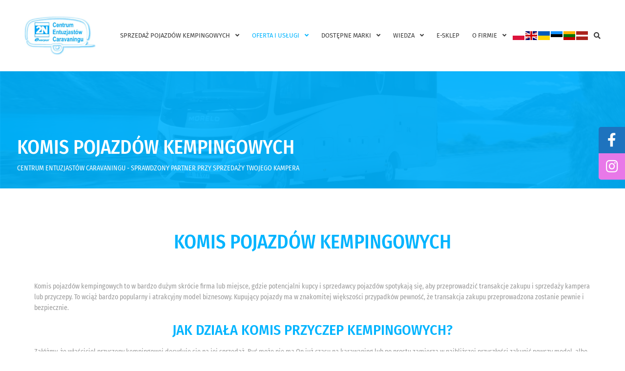

--- FILE ---
content_type: text/html; charset=UTF-8
request_url: https://centrumcaravaningu.pl/nasza-oferta/komis-pojazdow-kempingowych/
body_size: 26240
content:
<!doctype html><html lang="pl-PL" class="no-js"><head><meta charset="UTF-8"><meta http-equiv="X-UA-Compatible" content="IE=edge"><meta name="viewport" content="width=device-width, initial-scale=1, maximum-scale=5"><link rel="profile" href="https://gmpg.org/xfn/11"><link rel="pingback" href="https://centrumcaravaningu.pl/xmlrpc.php">
 <script type="litespeed/javascript" data-src="https://www.googletagmanager.com/gtag/js?id=G-HKPJFQNLED"></script> <script type="litespeed/javascript">window.dataLayer=window.dataLayer||[];function gtag(){dataLayer.push(arguments)}
gtag('js',new Date());gtag('config','G-HKPJFQNLED')</script>  <script id="cookieyes" type="litespeed/javascript" data-src="https://cdn-cookieyes.com/client_data/2f4112395bfef61cb15600ae/script.js"></script> <meta name='robots' content='index, follow, max-image-preview:large, max-snippet:-1, max-video-preview:-1' /><style>img:is([sizes="auto" i], [sizes^="auto," i]) { contain-intrinsic-size: 3000px 1500px }</style><title>Komis pojazdów kempingowych - Centrum Entuzjastów Caravaningu</title><meta name="description" content="Komis pojazdów kempingowych - Centrum Entuzjastów Caravaningu ⭐ ✔ Profesjonalna obsługa ✔ Zapraszamy do zapoznania się z naszą ofertą!" /><link rel="canonical" href="https://centrumcaravaningu.pl/nasza-oferta/komis-pojazdow-kempingowych/" /><meta property="og:locale" content="pl_PL" /><meta property="og:type" content="article" /><meta property="og:title" content="Komis pojazdów kempingowych - Centrum Entuzjastów Caravaningu" /><meta property="og:description" content="Komis pojazdów kempingowych - Centrum Entuzjastów Caravaningu ⭐ ✔ Profesjonalna obsługa ✔ Zapraszamy do zapoznania się z naszą ofertą!" /><meta property="og:url" content="https://centrumcaravaningu.pl/nasza-oferta/komis-pojazdow-kempingowych/" /><meta property="og:site_name" content="Centrum Entuzjastów Caravaningu" /><meta property="article:publisher" content="https://www.facebook.com/centrumcaravaningu" /><meta property="article:modified_time" content="2024-09-23T10:35:15+00:00" /><meta property="og:image" content="https://centrumcaravaningu.pl/wp-content/uploads/2019/11/ktg-weinsberg-2019-2020-caraloft-exterieur-8574.jpg" /><meta property="og:image:width" content="1440" /><meta property="og:image:height" content="1000" /><meta property="og:image:type" content="image/jpeg" /> <script type="application/ld+json" class="yoast-schema-graph">{"@context":"https://schema.org","@graph":[{"@type":"WebPage","@id":"https://centrumcaravaningu.pl/nasza-oferta/komis-pojazdow-kempingowych/","url":"https://centrumcaravaningu.pl/nasza-oferta/komis-pojazdow-kempingowych/","name":"Komis pojazdów kempingowych - Centrum Entuzjastów Caravaningu","isPartOf":{"@id":"https://centrumcaravaningu.pl/#website"},"primaryImageOfPage":{"@id":"https://centrumcaravaningu.pl/nasza-oferta/komis-pojazdow-kempingowych/#primaryimage"},"image":{"@id":"https://centrumcaravaningu.pl/nasza-oferta/komis-pojazdow-kempingowych/#primaryimage"},"thumbnailUrl":"https://centrumcaravaningu.pl/wp-content/uploads/2019/11/ktg-weinsberg-2019-2020-caraloft-exterieur-8574.jpg","datePublished":"2024-03-02T13:12:57+00:00","dateModified":"2024-09-23T10:35:15+00:00","description":"Komis pojazdów kempingowych - Centrum Entuzjastów Caravaningu ⭐ ✔ Profesjonalna obsługa ✔ Zapraszamy do zapoznania się z naszą ofertą!","breadcrumb":{"@id":"https://centrumcaravaningu.pl/nasza-oferta/komis-pojazdow-kempingowych/#breadcrumb"},"inLanguage":"pl-PL","potentialAction":[{"@type":"ReadAction","target":["https://centrumcaravaningu.pl/nasza-oferta/komis-pojazdow-kempingowych/"]}]},{"@type":"ImageObject","inLanguage":"pl-PL","@id":"https://centrumcaravaningu.pl/nasza-oferta/komis-pojazdow-kempingowych/#primaryimage","url":"https://centrumcaravaningu.pl/wp-content/uploads/2019/11/ktg-weinsberg-2019-2020-caraloft-exterieur-8574.jpg","contentUrl":"https://centrumcaravaningu.pl/wp-content/uploads/2019/11/ktg-weinsberg-2019-2020-caraloft-exterieur-8574.jpg","width":1440,"height":1000,"caption":"Komis pojazdów kempingowych. Warszawa i okolice. Centrum Caravaningu."},{"@type":"BreadcrumbList","@id":"https://centrumcaravaningu.pl/nasza-oferta/komis-pojazdow-kempingowych/#breadcrumb","itemListElement":[{"@type":"ListItem","position":1,"name":"Strona główna","item":"https://centrumcaravaningu.pl/"},{"@type":"ListItem","position":2,"name":"Nasza Oferta","item":"https://centrumcaravaningu.pl/nasza-oferta/"},{"@type":"ListItem","position":3,"name":"Komis pojazdów kempingowych"}]},{"@type":"WebSite","@id":"https://centrumcaravaningu.pl/#website","url":"https://centrumcaravaningu.pl/","name":"Centrum Entuzjastów Caravaningu","description":"","publisher":{"@id":"https://centrumcaravaningu.pl/#organization"},"potentialAction":[{"@type":"SearchAction","target":{"@type":"EntryPoint","urlTemplate":"https://centrumcaravaningu.pl/?s={search_term_string}"},"query-input":{"@type":"PropertyValueSpecification","valueRequired":true,"valueName":"search_term_string"}}],"inLanguage":"pl-PL"},{"@type":"Organization","@id":"https://centrumcaravaningu.pl/#organization","name":"Centrum Entuzjastów Caravaningu","url":"https://centrumcaravaningu.pl/","logo":{"@type":"ImageObject","inLanguage":"pl-PL","@id":"https://centrumcaravaningu.pl/#/schema/logo/image/","url":"https://centrumcaravaningu.pl/wp-content/uploads/2018/02/centrumcaravaningu_logo.jpg","contentUrl":"https://centrumcaravaningu.pl/wp-content/uploads/2018/02/centrumcaravaningu_logo.jpg","width":400,"height":219,"caption":"Centrum Entuzjastów Caravaningu"},"image":{"@id":"https://centrumcaravaningu.pl/#/schema/logo/image/"},"sameAs":["https://www.facebook.com/centrumcaravaningu","https://www.instagram.com/centrum_caravaningu/"]}]}</script> <link rel='dns-prefetch' href='//fonts.googleapis.com' /><link rel='stylesheet' id='wp-block-library-css' href='https://centrumcaravaningu.pl/wp-includes/css/dist/block-library/style.min.css?ver=cb5c915b4dd4b1878445492f5d9d1d0c' media='all' /><style id='classic-theme-styles-inline-css'>/*! This file is auto-generated */
.wp-block-button__link{color:#fff;background-color:#32373c;border-radius:9999px;box-shadow:none;text-decoration:none;padding:calc(.667em + 2px) calc(1.333em + 2px);font-size:1.125em}.wp-block-file__button{background:#32373c;color:#fff;text-decoration:none}</style><style id='global-styles-inline-css'>:root{--wp--preset--aspect-ratio--square: 1;--wp--preset--aspect-ratio--4-3: 4/3;--wp--preset--aspect-ratio--3-4: 3/4;--wp--preset--aspect-ratio--3-2: 3/2;--wp--preset--aspect-ratio--2-3: 2/3;--wp--preset--aspect-ratio--16-9: 16/9;--wp--preset--aspect-ratio--9-16: 9/16;--wp--preset--color--black: #000000;--wp--preset--color--cyan-bluish-gray: #abb8c3;--wp--preset--color--white: #ffffff;--wp--preset--color--pale-pink: #f78da7;--wp--preset--color--vivid-red: #cf2e2e;--wp--preset--color--luminous-vivid-orange: #ff6900;--wp--preset--color--luminous-vivid-amber: #fcb900;--wp--preset--color--light-green-cyan: #7bdcb5;--wp--preset--color--vivid-green-cyan: #00d084;--wp--preset--color--pale-cyan-blue: #8ed1fc;--wp--preset--color--vivid-cyan-blue: #0693e3;--wp--preset--color--vivid-purple: #9b51e0;--wp--preset--gradient--vivid-cyan-blue-to-vivid-purple: linear-gradient(135deg,rgba(6,147,227,1) 0%,rgb(155,81,224) 100%);--wp--preset--gradient--light-green-cyan-to-vivid-green-cyan: linear-gradient(135deg,rgb(122,220,180) 0%,rgb(0,208,130) 100%);--wp--preset--gradient--luminous-vivid-amber-to-luminous-vivid-orange: linear-gradient(135deg,rgba(252,185,0,1) 0%,rgba(255,105,0,1) 100%);--wp--preset--gradient--luminous-vivid-orange-to-vivid-red: linear-gradient(135deg,rgba(255,105,0,1) 0%,rgb(207,46,46) 100%);--wp--preset--gradient--very-light-gray-to-cyan-bluish-gray: linear-gradient(135deg,rgb(238,238,238) 0%,rgb(169,184,195) 100%);--wp--preset--gradient--cool-to-warm-spectrum: linear-gradient(135deg,rgb(74,234,220) 0%,rgb(151,120,209) 20%,rgb(207,42,186) 40%,rgb(238,44,130) 60%,rgb(251,105,98) 80%,rgb(254,248,76) 100%);--wp--preset--gradient--blush-light-purple: linear-gradient(135deg,rgb(255,206,236) 0%,rgb(152,150,240) 100%);--wp--preset--gradient--blush-bordeaux: linear-gradient(135deg,rgb(254,205,165) 0%,rgb(254,45,45) 50%,rgb(107,0,62) 100%);--wp--preset--gradient--luminous-dusk: linear-gradient(135deg,rgb(255,203,112) 0%,rgb(199,81,192) 50%,rgb(65,88,208) 100%);--wp--preset--gradient--pale-ocean: linear-gradient(135deg,rgb(255,245,203) 0%,rgb(182,227,212) 50%,rgb(51,167,181) 100%);--wp--preset--gradient--electric-grass: linear-gradient(135deg,rgb(202,248,128) 0%,rgb(113,206,126) 100%);--wp--preset--gradient--midnight: linear-gradient(135deg,rgb(2,3,129) 0%,rgb(40,116,252) 100%);--wp--preset--font-size--small: 13px;--wp--preset--font-size--medium: 20px;--wp--preset--font-size--large: 36px;--wp--preset--font-size--x-large: 42px;--wp--preset--spacing--20: 0.44rem;--wp--preset--spacing--30: 0.67rem;--wp--preset--spacing--40: 1rem;--wp--preset--spacing--50: 1.5rem;--wp--preset--spacing--60: 2.25rem;--wp--preset--spacing--70: 3.38rem;--wp--preset--spacing--80: 5.06rem;--wp--preset--shadow--natural: 6px 6px 9px rgba(0, 0, 0, 0.2);--wp--preset--shadow--deep: 12px 12px 50px rgba(0, 0, 0, 0.4);--wp--preset--shadow--sharp: 6px 6px 0px rgba(0, 0, 0, 0.2);--wp--preset--shadow--outlined: 6px 6px 0px -3px rgba(255, 255, 255, 1), 6px 6px rgba(0, 0, 0, 1);--wp--preset--shadow--crisp: 6px 6px 0px rgba(0, 0, 0, 1);}:where(.is-layout-flex){gap: 0.5em;}:where(.is-layout-grid){gap: 0.5em;}body .is-layout-flex{display: flex;}.is-layout-flex{flex-wrap: wrap;align-items: center;}.is-layout-flex > :is(*, div){margin: 0;}body .is-layout-grid{display: grid;}.is-layout-grid > :is(*, div){margin: 0;}:where(.wp-block-columns.is-layout-flex){gap: 2em;}:where(.wp-block-columns.is-layout-grid){gap: 2em;}:where(.wp-block-post-template.is-layout-flex){gap: 1.25em;}:where(.wp-block-post-template.is-layout-grid){gap: 1.25em;}.has-black-color{color: var(--wp--preset--color--black) !important;}.has-cyan-bluish-gray-color{color: var(--wp--preset--color--cyan-bluish-gray) !important;}.has-white-color{color: var(--wp--preset--color--white) !important;}.has-pale-pink-color{color: var(--wp--preset--color--pale-pink) !important;}.has-vivid-red-color{color: var(--wp--preset--color--vivid-red) !important;}.has-luminous-vivid-orange-color{color: var(--wp--preset--color--luminous-vivid-orange) !important;}.has-luminous-vivid-amber-color{color: var(--wp--preset--color--luminous-vivid-amber) !important;}.has-light-green-cyan-color{color: var(--wp--preset--color--light-green-cyan) !important;}.has-vivid-green-cyan-color{color: var(--wp--preset--color--vivid-green-cyan) !important;}.has-pale-cyan-blue-color{color: var(--wp--preset--color--pale-cyan-blue) !important;}.has-vivid-cyan-blue-color{color: var(--wp--preset--color--vivid-cyan-blue) !important;}.has-vivid-purple-color{color: var(--wp--preset--color--vivid-purple) !important;}.has-black-background-color{background-color: var(--wp--preset--color--black) !important;}.has-cyan-bluish-gray-background-color{background-color: var(--wp--preset--color--cyan-bluish-gray) !important;}.has-white-background-color{background-color: var(--wp--preset--color--white) !important;}.has-pale-pink-background-color{background-color: var(--wp--preset--color--pale-pink) !important;}.has-vivid-red-background-color{background-color: var(--wp--preset--color--vivid-red) !important;}.has-luminous-vivid-orange-background-color{background-color: var(--wp--preset--color--luminous-vivid-orange) !important;}.has-luminous-vivid-amber-background-color{background-color: var(--wp--preset--color--luminous-vivid-amber) !important;}.has-light-green-cyan-background-color{background-color: var(--wp--preset--color--light-green-cyan) !important;}.has-vivid-green-cyan-background-color{background-color: var(--wp--preset--color--vivid-green-cyan) !important;}.has-pale-cyan-blue-background-color{background-color: var(--wp--preset--color--pale-cyan-blue) !important;}.has-vivid-cyan-blue-background-color{background-color: var(--wp--preset--color--vivid-cyan-blue) !important;}.has-vivid-purple-background-color{background-color: var(--wp--preset--color--vivid-purple) !important;}.has-black-border-color{border-color: var(--wp--preset--color--black) !important;}.has-cyan-bluish-gray-border-color{border-color: var(--wp--preset--color--cyan-bluish-gray) !important;}.has-white-border-color{border-color: var(--wp--preset--color--white) !important;}.has-pale-pink-border-color{border-color: var(--wp--preset--color--pale-pink) !important;}.has-vivid-red-border-color{border-color: var(--wp--preset--color--vivid-red) !important;}.has-luminous-vivid-orange-border-color{border-color: var(--wp--preset--color--luminous-vivid-orange) !important;}.has-luminous-vivid-amber-border-color{border-color: var(--wp--preset--color--luminous-vivid-amber) !important;}.has-light-green-cyan-border-color{border-color: var(--wp--preset--color--light-green-cyan) !important;}.has-vivid-green-cyan-border-color{border-color: var(--wp--preset--color--vivid-green-cyan) !important;}.has-pale-cyan-blue-border-color{border-color: var(--wp--preset--color--pale-cyan-blue) !important;}.has-vivid-cyan-blue-border-color{border-color: var(--wp--preset--color--vivid-cyan-blue) !important;}.has-vivid-purple-border-color{border-color: var(--wp--preset--color--vivid-purple) !important;}.has-vivid-cyan-blue-to-vivid-purple-gradient-background{background: var(--wp--preset--gradient--vivid-cyan-blue-to-vivid-purple) !important;}.has-light-green-cyan-to-vivid-green-cyan-gradient-background{background: var(--wp--preset--gradient--light-green-cyan-to-vivid-green-cyan) !important;}.has-luminous-vivid-amber-to-luminous-vivid-orange-gradient-background{background: var(--wp--preset--gradient--luminous-vivid-amber-to-luminous-vivid-orange) !important;}.has-luminous-vivid-orange-to-vivid-red-gradient-background{background: var(--wp--preset--gradient--luminous-vivid-orange-to-vivid-red) !important;}.has-very-light-gray-to-cyan-bluish-gray-gradient-background{background: var(--wp--preset--gradient--very-light-gray-to-cyan-bluish-gray) !important;}.has-cool-to-warm-spectrum-gradient-background{background: var(--wp--preset--gradient--cool-to-warm-spectrum) !important;}.has-blush-light-purple-gradient-background{background: var(--wp--preset--gradient--blush-light-purple) !important;}.has-blush-bordeaux-gradient-background{background: var(--wp--preset--gradient--blush-bordeaux) !important;}.has-luminous-dusk-gradient-background{background: var(--wp--preset--gradient--luminous-dusk) !important;}.has-pale-ocean-gradient-background{background: var(--wp--preset--gradient--pale-ocean) !important;}.has-electric-grass-gradient-background{background: var(--wp--preset--gradient--electric-grass) !important;}.has-midnight-gradient-background{background: var(--wp--preset--gradient--midnight) !important;}.has-small-font-size{font-size: var(--wp--preset--font-size--small) !important;}.has-medium-font-size{font-size: var(--wp--preset--font-size--medium) !important;}.has-large-font-size{font-size: var(--wp--preset--font-size--large) !important;}.has-x-large-font-size{font-size: var(--wp--preset--font-size--x-large) !important;}
:where(.wp-block-post-template.is-layout-flex){gap: 1.25em;}:where(.wp-block-post-template.is-layout-grid){gap: 1.25em;}
:where(.wp-block-columns.is-layout-flex){gap: 2em;}:where(.wp-block-columns.is-layout-grid){gap: 2em;}
:root :where(.wp-block-pullquote){font-size: 1.5em;line-height: 1.6;}</style><link rel='stylesheet' id='contact-form-7-css' href='https://centrumcaravaningu.pl/wp-content/plugins/contact-form-7/includes/css/styles.css?ver=6.1.2' media='all' /><link rel='stylesheet' id='sticky-social-icons-css' href='https://centrumcaravaningu.pl/wp-content/plugins/sticky-social-icons/public/assets/build/css/sticky-social-icons-public.css?ver=1.2.1' media='all' /><link rel='stylesheet' id='font-awesome-css' href='https://centrumcaravaningu.pl/wp-content/themes/cardealer/fonts/font-awesome/css/all.min.css?ver=5.12.0' media='all' /><link rel='stylesheet' id='yspl-public-style-css' href='https://centrumcaravaningu.pl/wp-content/plugins/wp-widget-in-navigation/css/style.css?ver=2.0.0' media='all' /><link rel='stylesheet' id='font-awesome-shims-css' href='https://centrumcaravaningu.pl/wp-content/themes/cardealer/fonts/font-awesome/css/v4-shims.min.css?ver=5.12.0' media='all' /><link rel='stylesheet' id='bootstrap-css' href='https://centrumcaravaningu.pl/wp-content/themes/cardealer/css/library/bootstrap/bootstrap.min.css?ver=3.3.5' media='all' /><link rel='stylesheet' id='jquery-ui-css' href='https://centrumcaravaningu.pl/wp-content/themes/cardealer/css/library/jquery-ui/jquery-ui.min.css?ver=1.12.1' media='all' /><link rel='stylesheet' id='cardealer-mega-menu-css' href='https://centrumcaravaningu.pl/wp-content/themes/cardealer/css/library/mega-menu/mega-menu.min.css?ver=4.2.1' media='all' /><link rel='stylesheet' id='cardealer-nice-select-css' href='https://centrumcaravaningu.pl/wp-content/themes/cardealer/css/library/nice-select/nice-select.min.css?ver=4.2.1' media='all' /><link rel='stylesheet' id='owl-carousel-css' href='https://centrumcaravaningu.pl/wp-content/themes/cardealer/css/library/owl-carousel/owl-carousel.min.css?ver=2.3.4' media='all' /><link rel='stylesheet' id='photoswipe-css' href='https://centrumcaravaningu.pl/wp-content/themes/cardealer/css/library/photoswipe/photoswipe.min.css?ver=4.1.3' media='all' /><link rel='stylesheet' id='photoswipe-default-skin-css' href='https://centrumcaravaningu.pl/wp-content/themes/cardealer/css/library/photoswipe/default-skin/default-skin.min.css?ver=4.1.3' media='all' /><link rel='stylesheet' id='timepicker-css' href='https://centrumcaravaningu.pl/wp-content/themes/cardealer/css/library/timepicker/jquery.timepicker.min.css?ver=4.2.1' media='all' /><link rel='stylesheet' id='cardealer-flaticon-css' href='https://centrumcaravaningu.pl/wp-content/themes/cardealer/css/frontend/flaticon.min.css?ver=4.2.1' media='all' /><link rel='stylesheet' id='cardealer-header-css' href='https://centrumcaravaningu.pl/wp-content/themes/cardealer/css/frontend/header.min.css?ver=4.2.1' media='all' /><link rel='stylesheet' id='cardealer-footer-css' href='https://centrumcaravaningu.pl/wp-content/themes/cardealer/css/frontend/footer.min.css?ver=4.2.1' media='all' /><link rel='stylesheet' id='magnific-popup-css' href='https://centrumcaravaningu.pl/wp-content/themes/cardealer/css/library/magnific-popup/magnific-popup.min.css?ver=1.1.0' media='all' /><link rel='stylesheet' id='cardealer-shortcodes-css' href='https://centrumcaravaningu.pl/wp-content/themes/cardealer/css/frontend/shortcodes.min.css?ver=4.2.1' media='all' /><link rel='stylesheet' id='cardealer-sidebar-css' href='https://centrumcaravaningu.pl/wp-content/themes/cardealer/css/frontend/sidebar.css?ver=4.2.1' media='all' /><link rel='stylesheet' id='cardealer-contact-form-css' href='https://centrumcaravaningu.pl/wp-content/themes/cardealer/css/frontend/contact-form.min.css?ver=4.2.1' media='all' /><link rel='stylesheet' id='cardealer-main-css' href='https://centrumcaravaningu.pl/wp-content/themes/cardealer/css/frontend/style.min.css?ver=4.2.1' media='all' /><link rel='stylesheet' id='cardealer-shortcodes-responsive-css' href='https://centrumcaravaningu.pl/wp-content/themes/cardealer/css/frontend/shortcodes-responsive.min.css?ver=4.2.1' media='all' /><link rel='stylesheet' id='cardealer-main-responsive-css' href='https://centrumcaravaningu.pl/wp-content/themes/cardealer/css/frontend/responsive.min.css?ver=4.2.1' media='all' /><style id='cardealer-main-responsive-inline-css'>.site-layout-boxed #page,.site-layout-framed #page,.site-layout-rounded #page {
  max-width: 1240px;
}
.site-layout-boxed .vc_row[data-vc-full-width="true"]:not([data-vc-stretch-content="true"]) {
  padding-right: 35px !important;
  padding-left: 35px !important;
}
.site-layout-boxed .vc_row[data-vc-full-width="true"] {
  margin-left: -50px !important;
  margin-right: -50px !important;
}
h1,h2,h3,h4,h5,h6,body,html {
  font-family: Fira Sans Condensed, Arial, Helvetica, sans-serif;
  font-weight: 400;
  text-transform: none;
  font-size: 14px;
  line-height: 22px;
  letter-spacing: 0px;
}
h1 {
  font-family: Fira Sans Condensed, Arial, Helvetica, sans-serif;
  font-weight: 500;
  text-transform: uppercase;
  font-size: 40px;
  line-height: 50px;
  letter-spacing: 0px;
}
h2 {
  font-family: Fira Sans Condensed, Arial, Helvetica, sans-serif;
  font-weight: 500;
  text-transform: uppercase;
  font-size: 30px;
  line-height: 48px;
  letter-spacing: 0px;
}
h3 {
  font-family: Fira Sans Condensed, Arial, Helvetica, sans-serif;
  font-weight: 500;
  text-transform: uppercase;
  font-size: 16px;
  line-height: 42px;
  letter-spacing: 0px;
}
h4 {
  font-family: Fira Sans Condensed, Arial, Helvetica, sans-serif;
  font-weight: 500;
  text-transform: uppercase;
  font-size: 25px;
  line-height: 30px;
  letter-spacing: 0px;
}
h5 {
  font-family: Fira Sans Condensed, Arial, Helvetica, sans-serif;
  font-weight: 500;
  text-transform: uppercase;
  font-size: 16px;
  line-height: 24px;
  letter-spacing: 0px;
}
h6 {
  font-family: Fira Sans Condensed, Arial, Helvetica, sans-serif;
  font-weight: 500;
  text-transform: uppercase;
  font-size: 16px;
  line-height: 24px;
  letter-spacing: 0px;
}
.site-logo {
  height: 80px;
}
.site-logo img {
  height: 80px;
}
.inner-intro {
  height: 240px;
}
.sticky-logo {
  height: 40px;
}
.sticky-logo-text {
  font-size: 32px;
  color: #db2d2e;
}
.header_intro_bg-image {
  background-image: url('https://centrumcaravaningu.pl/wp-content/uploads/2018/02/centrumcaravaningu-dealer-marlo-morelo-w-polsce.jpg?id=3171');
  background-position: center bottom;
  background-attachment: inherit;
  background-size: cover;
  background-repeat: no-repeat;
}
.header_intro_opacity::before {
  background-color: rgba(0,180,255,0.9);
}
#header {
  background-color: #FFFFFF;
}
header, header a, #header .menu-inner div > .row #primary-menu > li.menu-item > a, #header .menu .menu-inner div > .row .mega-menu-wrap #mega-menu-primary-menu > li > a, #header .menu-inner #mega-menu-primary-menu > li.menu-item .menu-item-woocommerce-cart-wrapper > a, #header #mega-menu-primary-menu > li > .searchform .search > a, #header #mega-menu-wrap-primary-menu .mega-menu-toggle .mega-toggle-block-1:before,.menu-logo .site-description, #header #primary-menu > li > .searchform .search > a {
  color: #3A3A3A;
}
.mega-menu .menu-mobile-collapse-trigger:before, .mega-menu .menu-mobile-collapse-trigger:after, .mega-menu  .menu-mobile-collapse-trigger span {
  background-color: #3A3A3A;
}
header a:hover, #header .menu-inner div > .row #primary-menu > li.menu-item:hover > a, #header .menu-inner div > .row #primary-menu > li.menu-item > a:hover, #header .menu-inner div > .row .mega-menu-wrap #mega-menu-primary-menu > li:hover > a, #header .menu-inner div > .row .mega-menu-wrap #mega-menu-primary-menu > li > a:hover, #header .menu-inner #mega-menu-primary-menu > li.menu-item .menu-item-woocommerce-cart-wrapper > a:hover, #header .menu-inner #mega-menu-primary-menu > li > .searchform .search > a:hover, #header .menu .menu-inner div > .row .mega-menu-wrap #mega-menu-primary-menu > li.mega-current-menu-item  > a, #header .menu .menu-inner div > .row .mega-menu-wrap #mega-menu-primary-menu > li.mega-current-menu-ancestor > a, #header .menu .menu-inner div > .row .mega-menu-wrap #mega-menu-primary-menu > li > ul.mega-sub-menu li.mega-current-menu-ancestor > a, #header .menu .menu-inner div > .row .mega-menu-wrap #mega-menu-primary-menu > li > ul.mega-sub-menu li.mega-current-menu-item > a, #header .menu .menu-inner div > .row #primary-menu > li.current-menu-ancestor > a, #header .menu .menu-inner div > .row #primary-menu > li > .drop-down-multilevel .current-menu-item a, #header .menu .menu-inner div > .row .mega-menu-wrap #mega-menu-primary-menu > li > ul > li a:hover, #header .mega-menu .drop-down-multilevel li:hover > a, .mega-menu .drop-down-multilevel li:hover > a i.fa, #header .menu .menu-inner div > .row #primary-menu > li.current-menu-item > a, #header #mega-menu-wrap-primary-menu #mega-menu-primary-menu > li.mega-menu-flyout ul.mega-sub-menu li.mega-menu-item a.mega-menu-link:focus, #header #mega-menu-wrap-primary-menu #mega-menu-primary-menu > li.mega-menu-megamenu > ul.mega-sub-menu > li.mega-menu-item > a.mega-menu-link:focus, #header .menu-inner div > .row #primary-menu > li > .menu-item-woocommerce-cart-wrapper > a:hover, #header .menu-inner div > .row #primary-menu > li > .searchform .search > a:hover, #header.default-header .topbar li a:hover {
  color: #00B4FF;
}
#header .mega-menu .cart-contents .woo-cart-details.count, #header .mega-menu .menu-item-compare .compare-details.count, #header .menu .menu-inner div > .row #primary-menu > li.menu-item.cdfs-add-vehicle > a {
  background-color: #00B4FF;
}
header .mega-menu.desktopTopFixed .menu-list-items, header .mega-menu.mobileTopFixed .menu-list-items {
  background-color: #FFFFFF;
}
header .desktopTopFixed  a, header .mobileTopFixed  a, #header .mobileTopFixed .menu-inner div > .row #primary-menu > li.menu-item > a, #header .desktopTopFixed .menu-inner div > .row #primary-menu > li.menu-item > a, #header .mobileTopFixed .menu-inner div > .row .mega-menu-wrap #mega-menu-primary-menu > li > a, #header .desktopTopFixed .menu-inner div > .row .mega-menu-wrap #mega-menu-primary-menu > li > a, #header .desktopTopFixed .menu-inner #mega-menu-primary-menu > li.menu-item .menu-item-woocommerce-cart-wrapper > a, #header .desktopTopFixed #mega-menu-primary-menu > li > .searchform .search > a, #header .mobileTopFixed #mega-menu-wrap-primary-menu .mega-menu-toggle .mega-toggle-block-1:before, #header .desktopTopFixed .menu-inner div > .row #primary-menu > li > .menu-item-woocommerce-cart-wrapper > a, #header .desktopTopFixed .menu-inner div > .row #primary-menu > li > .searchform .search > a {
  color: #000000;
}
.mega-menu.mobileTopFixed .menu-mobile-collapse-trigger:before, .mega-menu.mobileTopFixed  .menu-mobile-collapse-trigger:after, .mega-menu.mobileTopFixed  .menu-mobile-collapse-trigger span {
  background-color: #000000;
}
header .desktopTopFixed  a:hover, #header .desktopTopFixed .menu-inner div > .row #primary-menu > li.menu-item > a:hover, #header .desktopTopFixed .menu-inner div > .row .mega-menu-wrap #mega-menu-primary-menu > li.mega-current-menu-item  > a, #header .desktopTopFixed .menu-inner div > .row .mega-menu-wrap #mega-menu-primary-menu > li > a:hover, #header .desktopTopFixed .menu-inner div > .row .mega-menu-wrap #mega-menu-primary-menu > li > ul > li a:hover, #header .desktopTopFixed .menu-inner #mega-menu-primary-menu > li.menu-item .menu-item-woocommerce-cart-wrapper > a:hover, #header .desktopTopFixed #mega-menu-primary-menu > li > .searchform .search > a:hover, #header .desktopTopFixed .menu-inner div > .row .mega-menu-wrap #mega-menu-primary-menu > li.mega-current-menu-ancestor  > a, #header .desktopTopFixed .menu-inner div > .row .mega-menu-wrap #mega-menu-primary-menu > li > ul.mega-sub-menu li.mega-current-menu-ancestor > a, #header .desktopTopFixed .menu-inner div > .row .mega-menu-wrap #mega-menu-primary-menu > li > ul.mega-sub-menu li.mega-current-menu-item a, #header .desktopTopFixed .menu-inner div > .row #primary-menu > li.current-menu-ancestor > a, #header .desktopTopFixed .menu-inner div > .row #primary-menu > li.current-menu-item > a, #header .desktopTopFixed .menu-inner div > .row #primary-menu > li.current-menu-ancestor .drop-down-multilevel li.current-menu-item > a, #header .desktopTopFixed #mega-menu-wrap-primary-menu #mega-menu-primary-menu > li.mega-menu-flyout ul.mega-sub-menu li.mega-menu-item a.mega-menu-link:focus, #header .mobileTopFixed #mega-menu-wrap-primary-menu #mega-menu-primary-menu > li.mega-menu-flyout ul.mega-sub-menu li.mega-menu-item a.mega-menu-link:focus, #header .desktopTopFixed #mega-menu-wrap-primary-menu #mega-menu-primary-menu > li.mega-menu-megamenu > ul.mega-sub-menu > li.mega-menu-item > a.mega-menu-link:focus,
						#header .mobileTopFixed #mega-menu-wrap-primary-menu #mega-menu-primary-menu > li.mega-menu-megamenu > ul.mega-sub-menu > li.mega-menu-item > a.mega-menu-link:focus, #header .mega-menu.desktopTopFixed .drop-down-multilevel li:hover > a, #header .mega-menu.mobileTopFixed .drop-down-multilevel li:hover > a, #header .desktopTopFixed .menu-inner div > .row #primary-menu > li > .menu-item-woocommerce-cart-wrapper > a:hover, #header .desktopTopFixed .menu-inner div > .row #primary-menu > li > .searchform .search > a:hover, #header.default-header .topbar li a:hover {
  color: #00B4FF;
}
#header .desktopTopFixed .mega-menu .cart-contents .woo-cart-details.count,
					#header .desktopTopFixed .mega-menu .menu-item-compare .compare-details.count {
  background-color: #00B4FF;
}
header .menu .desktopTopFixed .menu-list-items, header .menu .mobileTopFixed .menu-list-items {
  height: 68px;
}
.social-full a, footer .widgettitle, .footer-box .box-content h6, footer .widget.widget_rss ul li .rss-date {
  color: #FFFFFF;
}
.social-full a i {
  color: rgba(255,255,255,0.5);
}
footer, .footer a, .footer input, footer p, footer ul li a, footer .textwidget ul li a, footer .widget ul li a,  footer span, footer footer .widget_recent_entries .recent-post-info a, footer .widget_recent_entries .recent-post-info span, footer .widget_recent_entries .recent-post-info a, footer ul li i, footer .address li {
  color: #909090;
}
footer cite, footer .address ul li i, footer .usefull-link ul li a i, footer .widget_recent_entries .recent-post-info i, footer .widget.widget_recent_comments ul li a, footer .widget.widget_rss ul li a, .widget ul li > a:hover, #footer .widget_recent_entries .recent-post-info a:hover, footer .widget ul li a:hover, footer .widget.widget_archive ul li:hover > a, .copyright-block a:hover {
  color: #00B4FA;
}
.footer_bg-image {
  background-repeat: no-repeat;
  background-size: cover;
  background-attachment: fixed;
  background-position: left center;
  background-image: url('https://centrumcaravaningu.pl/wp-content/themes/cardealer/images/default/page-footer-bg.jpg');
}
.footer_opacity::before {
  background-color: rgba(0,0,0,0.9);
}
.copyright-block {
  background-color: #000000;
}
.copyright-block, .copyright-block a {
  color: #626262;
}
.copyright-block::before {
  background-color: rgba(0,0,0,0.8);
}
a, button, input, .text-red, .car-item .car-content a, .custom-block-1 a, .counter i, #header .topbar a:hover, #header.default-header .topbar li a:hover, .testimonial-1 .testimonial-block .testimonial-avtar h6, .testimonial-1 .testimonial-block:hover .testimonial-content i, .owl-carousel .owl-nav i, .call-to-action .border, .counter.icon b, .call-to-action i, .play-video .video-info a i, .feature-box i, .feature-box.left-align .icon i:before, .feature-box.left-align .icon i:before, .blog-2 .blog-content .blog-meta ul li a, .news-letter-main h4, .testimonial-4 .testimonial-block i, .feature-box.right-align .icon i:before, .isotope-filters  button.active, .isotope-filters  button:hover, .isotope .car-item-3 .car-popup a, .team .team-social a, .car-item .car-overlay-banner ul li a:hover, .tab-vertical.tabs-left .nav-tabs > li > a:hover, .tab-vertical.tabs-left .nav-tabs > li.active > a, ul.list li > i, .accordion .accordion-title a:hover, .accordion .accordion-title a:hover:after, .widget.widget_archive ul li:hover > a, .widget.widget_categories ul li:hover > a, .widget.widget_recent_comments ul li a:hover, .widget_archive ul li:hover i, .widget.widget_pages ul li:hover > a, .car-details .car-price .new-price, ul.list-col-2 li i, ul.list-col-3 li i, .tab-isotope-2 .list-style-1 li i, .tab-isotope-2 div i, ul.list-col-4 li i, .entry-meta ul li i, .entry-meta i, .entry-title a:hover, .entry-meta ul li a:hover, .entry-meta a:hover, .comments-1 .comments-info a, .woocommerce .star-rating span:before, .widget.woocommerce ul.product_list_widget  li a:hover, .widget.woocommerce ul.product_list_widget li ins .amount, .woocommerce .comment-form-rating p.stars a, .single-product .shipping-taxable .entry-summary .price ins .amount, .single-product .shipping-taxable .entry-summary .price ins .amount span, .woocommerce .cart-collaterals .cart_totals .order-total .amount, .woocommerce .woocommerce-checkout-review-order table tfoot .order-total .amount, .woocommerce .woocommerce-info:before, .woocommerce-MyAccount-navigation ul li.is-active a, .blog-2 .blog-description a:hover, .blog-1 .blog-content a.link:hover, .content-box-5 a:hover, .tab-vertical.tabs-left .nav-tabs > li.active > a:before, #tabs ul.tabs li.active, #tabs ul.tabs li.active:focus, #tabs ul.tabs li:hover, .widget_breadcrumb_navxt a, .product-listing .car-grid .car-title a:hover, .product-listing .car-grid .price span, .button.white, .mega-menu .menu-links > li.current-menu-item > a, #mega-menu-wrap-primary-menu #mega-menu-primary-menu > li.mega-menu-item.mega-current-menu-item > a, #header #mega-menu-wrap-primary-menu #mega-menu-primary-menu > li.mega-menu-item.mega-current-menu-ancestor > ul.mega-sub-menu > li.mega-current-menu-item > a, .countdown li span, .topbar_item_type-woo_cart .drop-content .price, .feature-box.left-icon.box-hover:hover .content h6, .feature-box.right-icon.box-hover:hover .content h6, .social.style-1 a:hover i, .bbp-forums a, #buddypress a.activity-time-since, #header.transparent-fullwidth .mega-menu .menu-links > li.current-menu-ancestor > a, .sort-filters-box .stripe, .sidebar .cars_filters .cars-total-vehicles .stripe, .cars-top-filters-box-left #slider-amount, .widget.widget_rss ul li a, .widget.widget_recent_comments ul li a, .modal .close, .woocommerce table.order_details tfoot tr .amount, .woocommerce .product_cat-clothing p.price span, .error-page .error-content p a, .widget_breadcrumb_navxt a:hover, .woocommerce-MyAccount-navigation ul li a:hover, .woocommerce-MyAccount-navigation ul li.is-active a, .table-scroll .compare-list .price .new-price, .blog .blog-2 .blog-description .read-more, cite, blockquote cite, #cancel-comment-reply-link, .comments-1 .comments-info .comment-date a:hover, .entry-title i, .widget ul li > a:hover, .widget_recent_entries .recent-post-info a:hover, .cd_maintenance .footer-widget a, ul.page-breadcrumb li:hover:before, ul.page-breadcrumb li:hover span, .item-listing > .item > .portfolio-item .portfolio-caption a:hover, .promocode-box h4, .feature-box.default-feature.box-hover:hover .content h6, #header.default-header #primary-menu > li.menu-item.current-menu-item > a, #header.default-header #primary-menu > li.menu-item > a:hover, #header.default-header #primary-menu > li > .menu-item-woocommerce-cart-wrapper > a:hover, #header.default-header #primary-menu > li > .searchform .search > a:hover, #header.default-header #primary-menu > li.current-menu-ancestor > a, .footer .layout_2 .social ul li a:hover i, .wpb-js-composer .vc_tta.vc_tta-style-modern .vc_tta-panel .vc_tta-panel-title:hover>a, .potenza-custom-menu.horizontal ul.menu li:hover, .potenza-custom-menu.horizontal ul.menu li.glyph-icon:hover, .potenza-custom-menu.horizontal ul.menu li.active, .potenza-custom-menu.horizontal ul.menu li:hover a, .potenza-custom-menu.horizontal ul.menu li.glyph-icon:hover:before, .potenza-custom-menu.horizontal ul.menu li.active a, .potenza-custom-menu.horizontal ul.menu li.glyph-icon.active:before, .potenza-custom-menu.vertical ul.menu li:hover a, .potenza-custom-menu.vertical ul.menu li.glyph-icon:hover:before, .modal .modal-body a.cd-policy-terms, .modal .modal-body a.cd-policy-terms:hover, .footer .widget .widget-menu li a:hover, .footer .widget_categories .widget-menu li a:hover span, .product-listing.lazyload .sidebar .cars_filters .widgettitle a, .pricing-title .pricing-prize h2, .blog-2 .blog-content .blog-admin span a:hover, #header .topbar .language a.cardealer-current-lang:hover, #header .topbar .language a.cardealer-current-lang:hover, .language .drop-content a:hover, #header.defualt-header.boxed .topbar .language a:hover, #header .topbar .language .drop-content a:hover, #header.light .topbar .language .drop-content a:hover, #header.light-fullwidth .topbar .language .drop-content a:hover, #header.logo-center .topbar .language .drop-content a:hover, #header.logo-right .topbar .language .drop-content a:hover, #header.boxed .topbar .language .drop-content a:hover, #header .topbar .language a.cardealer-current-lang:hover, #header .topbar .language a.cardealer-current-lang:hover, .language .drop-content a:hover, #header .topbar .language .drop-content a:hover, #header .topbar .language ul li a:hover .lang-label, #header .topbar .language.style-horizontal ul li a:hover .lang-label, #header.defualt .topbar .language ul li a:hover .lang-label, #header.transparent-fullwidth .topbar .language ul li a:hover .lang-label, #header.defualt .topbar .language.style-horizontal ul li a:hover .lang-label, #header.transparent-fullwidth .topbar .language.style-horizontal ul li a:hover .lang-label, .style-classic.car-grid .car-bottom .car-bottom-actions li a i, .style-classic.car-grid .car-bottom .car-bottom-actions li a:hover,
	#header.header-color-default .mega-menu #mega-menu-wrap-primary-menu #mega-menu-primary-menu .mega-menu-item.mega-current_page_ancestor > .mega-menu-link,
	#header.header-color-default .mega-menu #mega-menu-wrap-primary-menu #mega-menu-primary-menu .mega-menu-item.mega-current-menu-parent > .mega-menu-link,
	#header.header-color-default .mega-menu.desktopTopFixed #mega-menu-wrap-primary-menu #mega-menu-primary-menu .mega-menu-item.mega-current_page_ancestor > .mega-menu-link,
	#header.header-color-default .mega-menu.desktopTopFixed #mega-menu-wrap-primary-menu #mega-menu-primary-menu .mega-menu-item.mega-current-menu-parent > .mega-menu-link,
	#header.header-color-default .mega-menu #mega-menu-wrap-primary-menu #mega-menu-primary-menu .mega-menu-item.mega-current-menu-item > .mega-menu-link,
	#header.header-color-default .mega-menu #mega-menu-wrap-primary-menu #mega-menu-primary-menu .mega-menu-item:hover > .mega-menu-link,
	#header.header-color-default .mega-menu #mega-menu-wrap-primary-menu #mega-menu-primary-menu .mega-menu-item > .mega-menu-link:hover,
	#header.header-color-default .mega-menu #mega-menu-wrap-primary-menu #mega-menu-primary-menu .mega-menu-item:hover > .mega-menu-link:hover,
	#header.header-color-default .mega-menu #mega-menu-wrap-primary-menu #mega-menu-primary-menu .menu-item .menu-item-woocommerce-cart-wrapper > a:hover,
	#header.header-color-default .mega-menu #mega-menu-wrap-primary-menu #mega-menu-primary-menu .menu-item .search > .search-btn:hover,
	#header.header-color-default .mega-menu.desktopTopFixed #mega-menu-wrap-primary-menu #mega-menu-primary-menu .mega-menu-item.mega-current-menu-item > .mega-menu-link,
	#header.header-color-default .mega-menu.desktopTopFixed #mega-menu-wrap-primary-menu #mega-menu-primary-menu .mega-menu-item:hover > .mega-menu-link,
	#header.header-color-default .mega-menu.desktopTopFixed #mega-menu-wrap-primary-menu #mega-menu-primary-menu .mega-menu-item > .mega-menu-link:hover,
	#header.header-color-default .mega-menu.desktopTopFixed #mega-menu-wrap-primary-menu #mega-menu-primary-menu .mega-menu-item:hover > .mega-menu-link:hover,
	.mega-menu .drop-down-multilevel li:hover > a,
	.mega-menu .drop-down-multilevel li:hover > a i.fa,
	#header.default-header.defualt #primary-menu > li.menu-item.current-menu-item > a,
	#header.default-header.defualt #primary-menu > li.menu-item.current-menu-ancestor > a,
	#header.default-header.defualt #primary-menu > li.menu-item > a:hover,
	#header.default-header.defualt #primary-menu > li > .menu-item-woocommerce-cart-wrapper > a:hover,
	#header.default-header.defualt #primary-menu > li > .searchform .search > a:hover,
	#header.default-header.transparent-fullwidth #primary-menu > li.menu-item.current-menu-item > a,
	#header.default-header.transparent-fullwidth #primary-menu > li.menu-item.current-menu-ancestor > a,
	#header.default-header.transparent-fullwidth #primary-menu > li.menu-item > a:hover,
	#header.default-header.transparent-fullwidth #primary-menu > li > .menu-item-woocommerce-cart-wrapper > a:hover,
	#header.default-header.transparent-fullwidth #primary-menu > li > .searchform .search > a:hover,
	.mega-menu .menu-links .current-menu-item > a,
	.car-details.car-detail-layout-modern-1 .car-detail-post-option > ul li a i,
	.car-details.car-detail-layout-modern-1 .car-detail-post-option .single-share-box li a,
	.car-details.car-detail-layout-modern-1 .car-detail-post-option .single-share-box li a:hover,
	.car-details .col-sm-12 .car-detail-post-option > ul li a i,
	.car-details .col-sm-12 .car-detail-post-option .single-share-box li a,
	.car-details .col-sm-12 .car-detail-post-option .single-share-box li a:hover,
	body .car-details #tab-accordion .panel-heading.active .panel-title,
	#comparelist .modal-content .ui-sortable-handle .cardealer-vehicle-compare-list-row .compare-remove-column,
	#tabs ul.tabs li.active,
	#tabs ul.tabs li.active:focus,
	#tabs ul.tabs li:hover,
	.cardealer-tabs ul.tabs li.active,
	.cardealer-tabs ul.tabs li.active:focus,
	.cardealer-tabs ul.tabs li:hover,
	.cd-share-button.default .share .single-share-box li a,
	.cd-video-button .popup-youtube i,
	.cd-compare-button .pgs_compare_popup i,
	.cd-wishlist-button .pgs_wishlist i,
	.cd-vehicle-buttons.cd-vehicle-buttons-style-2 .details-nav .vehicle-buttons li a i,
	.vehicle-tabs-tabcordion .vehicle-tabs-tabcordion-tabs .tabcordion-tab.active,
	.vehicle-tabs-tabcordion .vehicle-tabs-tabcordion-contents .panel-heading .panel-title .tabcordion-collapse:not(.collapsed),
	.cardealer-dashboard-navigation li.is-active a,
	.cardealer-dashboard-user-info .cardealer-dashboard-user-info--profile-type,
	.cardealer-dashboard-user-info .cardealer-dashboard-user-info--profile-title:hover,
	.cardealer-dashboard-content .dashboard-content-inner .dashboard-content-item .dashboard-item-icon,
	.cardealer-dashboard-content-header .cardealer-dashboard-content-header-logout:hover i,
	.cardealer-dashboard-content .cardealer-dashboard-content-grid .car-price .new-price,
	.cardealer-dashboard-content .cardealer-dashboard-content-grid .cardealer-list-items-bottom-actions i,
	.cardealer-dashboard-content .cardealer-dashboard-content-grid .cardealer-list-item-title a:hover,
	.cardealer-dashboard-content .cardealer-dashboard-content-grid .cardealer-list-items-bottom-actions li a:hover,
	.cardealer-dashboard-content .cardealer-dashboard-subs-table td.woocommerce-orders-table__cell-subscription-id a:hover,
	.cardealer-userdash-content .cardealer-userdash-tabs .nav-tabs li.active a,
	.cardealer-userdash-content .cardealer-userdash-tabs .all-cars-list-arch .car-grid .car-title a:hover,
	.all-cars-list-arch .car-grid .car-details .car-list-seller-info .seller-info-details .seller-info-title a:hover,
	.cardealer-userdash-content .cardealer-userdash-tab-content-reviews .cdfs-row-right .cdfs-review-data-inner span,
	.cd-vehicle-seller-info .vehicle-seller-info-details .vehicle-seller-info-author a:hover,
	.cd-vehicle-seller-info .vehicle-seller-info-details .vehicle-seller-info-phone i,
	.cdfs-dealers-wrapper .cdfs-dealers-list-wrapper .cdfs-dealers-list td a:hover {
  color: #00b4fa;
}
.feature-box.style-5.box-hover:hover .content h6,.feature-box.style-6.box-hover:hover .content h6 {
  color: #00b4fa !important;
}
.button, .button.black:before, .topbar_item_type-woo_cart .shop .badge, .section-title .separator:before, .section-title .separator:after, .feature-box.round-icon h6:before, .skills-2 .bar, .maintenance-progress-bar .progress-bar .rotate, .maintenance-progress-bar .progress-bar .right, .counter h6:before, .owl-carousel .owl-dots .owl-dot.active span, .widget .widgettitle:before, .widget .wp-block-group__inner-container > h2:before, .button.border:before, .blog-1 .blog-content a.link:before, .owl-carousel .owl-nav i:hover, .owl-carousel .owl-dots .owl-dot:hover span, .feature-box.round-border.box-hover:hover .icon i, .timeline > li:hover > .timeline-panel, .timeline > li:hover > .timeline-badge, .timeline .timeline-heading h5:before, .car-item:hover .separator:before, .car-item:hover .separator:after, .testimonial-2 .testimonial-content, .call-to-action .border, .ui-slider .ui-widget-header, .woocommerce .widget_price_filter .ui-slider .ui-slider-range, .feature-box.left-align.box-hover:hover, .feature-box.right-align.box-hover:hover, .car-item-2 .price, .blog-2 .blog-image .date-box span, .blog-2 .blog-description .separator:before, .blog-2 .blog-description .separator:after, .testimonial-3 .testimonial-content, .q-link.box-hover:hover, .share .blog-social li a, .isotope .car-item-3 .car-overlay, .team:hover, .isotope .car-item-3 .car-popup a:hover, .team .team-social li a:hover, .search-block.red-bg, .feature-box.round-icon.box-hover:hover i, .opening-hours h6:before, .team-2 .team-social ul li a, .accordion .accordion-title a.active, .widget_calendar #wp-calendar td#today, .widget_tag_cloud ul li a:hover, .pagination li a:focus, .pagination li a:hover, .pagination li span:focus, .pagination li span:hover, .pagination li span.current, .details-nav ul li a:hover, .car-details-sidebar h5:before, .car-details-sidebar h6:before, .share .single-share-box li a, .fuel-efficiency-detail, .share .share-button, .pagination > .active > a, .pagination > .active > a:focus, .pagination > .active > a:hover, .pagination > .active > span, .pagination > .active > span:focus, .pagination > .active > span:hover, .woocommerce ul.products li.product .add_to_cart_button, .woocommerce div.product form.cart .single_add_to_cart_button, .woocommerce .woocommerce-message .button, .woocommerce-cart .cart_totals .checkout-button.alt, .related.products .owl-carousel .owl-item .item .button, .woocommerce nav.woocommerce-pagination ul li a:focus, .woocommerce nav.woocommerce-pagination ul li a:hover, .woocommerce nav.woocommerce-pagination ul li span.current, .pagination ul li a:focus, .pagination ul li a:hover, .pagination ul li span.current, .woocommerce footer .button, .woocommerce .widget_shopping_cart_content .button, .woocommerce .sidebar .button, .woocommerce footer .button:hover, .woocommerce .widget_shopping_cart_content .button:hover, .woocommerce .sidebar .button:hover, .tagcloud a:hover, .widget.woocommerce input[type=submit], .woocommerce div.product .woocommerce-tabs ul.tabs li.active a, .woocommerce div.product .woocommerce-tabs .wc-tab h2:before, .woocommerce #review_form .comment-reply-title:before, .woocommerce div.product .woocommerce-tabs ul.tabs li, .woocommerce #respond input#submit, .woocommerce div.product .woocommerce-tabs ul.tabs li.active:hover a, .woocommerce .woocommerce-message .button:hover, .woocommerce-cart table.shop_table.cart .button, .woocommerce-cart table.shop_table.cart .coupon + .button:hover, .woocommerce-cart .cart_totals .checkout-button.alt:hover, .woocommerce .woocommerce-checkout h3:before, #add_payment_method #payment div.form-row #place_order, .woocommerce-cart #payment div.form-row #place_order, .woocommerce-checkout #payment div.form-row #place_order, .woocommerce-account form .button, .woocommerce .woocommerce-info .button, .woocommerce .woocommerce-info .button:hover, .woocommerce-MyAccount-content table.my_account_orders td .button, .woocommerce-checkout .woocommerce form.login .button, .woocommerce-checkout .woocommerce form.checkout_coupon .button, .product-listing .car-grid .car-title a:before, .car-details .slider-for .slick-prev:hover, .car-details .slider-for .slick-prev:focus, .car-details .slider-for .slick-next:hover, .slider-for .slick-next:focus, .tags-2 ul li a:hover, .theme-bg, .custom-block-3 .title h3:before, .menu-item-woocommerce-cart-wrapper .woo-cart-details.count, .woocommerce-MyAccount-content table.my_account_orders td .button, .woocommerce-order-details table.my_account_orders td .button, .widget .widgettitle::before, .woocommerce .return-to-shop a.button, .woocommerce .return-to-shop a.button:hover, .mega-menu a.button.wc-forward, .mega-menu a.button.wc-forward:hover, .topbar_item_type-woo_cart .drop-content .checkout a, .button.gray:before, .social.style-2 a:hover i, .social.style-3 a i, #buddypress #item-nav .item-list-tabs#object-nav ul li.selected a, #buddypress #item-body .item-list-tabs#subnav ul li.selected a, .car-detail-post-option > ul li a i, .woocommerce-order-received .woocommerce h2:before, .woocommerce-MyAccount-content .woocommerce-order-details__title:before, .woocommerce-MyAccount-content .woocommerce-column__title:before, .title-underline:before, .widget .widgettitle::before, .woocommerce .woocommerce-info .button, .comments-info .reply .comment-reply-link, .footer h6:before, .ui-state-default.ui-state-active, .ui-widget-content .ui-state-default.ui-state-active, .cd_maintenance .footer-widget .footer-widget-social li a:hover, .sidebar-widget #searchsubmit, body.single-cars  .car-details-sidebar .woocommerce.add_to_cart_inline .button, .topbar .top-promocode-box .button::before, .slider-content.vehicle-search-section .search-tab ul.tabs li.active, .slider-content.vehicle-search-section .search-tab ul.tabs li.active:focus, .slider-content.vehicle-search-section .search-tab ul.tabs li:hover, .search-logo ul.tabs li.active, .search-logo ul.tabs li.active:focus, .search-logo ul.tabs li:hover, .cars_condition_carousel-wrapper .cardealer-tabs .tabs li.active, .cars_condition_carousel-wrapper .cardealer-tabs .tabs li.active:focus, .cars_condition_carousel-wrapper .cardealer-tabs .tabs li:hover, .overview-share .share ul li a:hover, .wpb-js-composer .vc_tta.vc_general.vc_tta-tabs.vc_tta-style-flat li.vc_tta-tab.vc_active a, .wpb-js-composer .vc_tta.vc_general.vc_tta-tabs.vc_tta-style-flat li.vc_tta-tab:hover a, .wpb-js-composer .entry-content .vc_tta.vc_tta-style-flat .vc_tta-panel.vc_active .vc_tta-panel-title > a, .wpb-js-composer .vc_tta.vc_general.vc_tta-accordion.vc_tta-style-flat .vc_tta-panel-heading:hover, .wpb-js-composer .vc_tta.vc_general.vc_tta-accordion.vc_tta-style-outline .vc_tta-panel.vc_active .vc_tta-panel-heading, .wpb-js-composer .vc_tta.vc_general.vc_tta-accordion.vc_tta-style-outline .vc_tta-panel-heading:hover, #header .menu .menu-inner div > .row #primary-menu > li.menu-item.cdfs-add-vehicle > a, #header .menu .menu-inner div > .row #mega-menu-primary-menu > li.menu-item.cdfs-add-vehicle > a, .slick_sider.video-slider .slick-prev, .slick_sider.video-slider .slick-next, .potenza-custom-menu.horizontal ul.menu li, .feature-box.feature-border.round-icon h6:before, .feature-box.feature-border.style-4 h6:before, .feature-box.feature-border.style-5 h6:before, .feature-box.feature-border.style-6 h6:before, .feature-box.feature-border.style-7 h6:before, .feature-box.feature-border.style-8 h6:before, .feature-box.feature-border.style-9 h6:before, .woocommerce-checkout .select2-dropdown .select2-results__option.select2-results__option--highlighted, .product-listing.lazyload .widget.widget_search #searchsubmit, .widget_search .wp-block-search__inside-wrapper .wp-block-search__button, .product-listing.default .widget.widget_search #searchsubmit, .pricing-table.active .pricing-title h2.text-bg, .pricing-table.active .pricing-order, .search-logo-box:hover span, .style-classic.car-item .car-content ul.car-bottom-actions.classic-grid li a:hover, .style-classic.car-item .car-content ul.car-bottom-actions.classic-grid li a.popup-youtube:hover, .mega-menu .menu-item-compare .compare-details.count, .widget_tag_cloud .tagcloud a:hover, .potenza-custom-menu.horizontal.sticky, .widget.widget-vehicle-categories .cat-item a:hover > .count,
	#header .mega-menu a.button.wc-forward,
	#header .mega-menu a.button.checkout.wc-forward:before,
	#header.header-color-default .mega-menu .cart-contents .woo-cart-details.count, .wpcf7-form input[type="submit"],
	.car-buy-online-btn:hover,
	.car-details-sidebar .vehicle-detail-trade-in-appraisal-wrap .dealer-form-btn:before,
	.car-details.car-detail-layout-modern-1 .aside-lead-form-btn li a:hover,
	.car-details .col-lg-12 .aside-lead-form-btn li a:hover,
	.slider-slick .my-gallery .watch-video-btn .play-video .popup-youtube,
	.car-details .vehicle-subtitle-attributes li:after,
	.car-details .slick-slider .slick-prev:hover,
	.car-details .slick-slider .slick-prev:focus,
	.car-details .slick-slider .slick-next:hover,
	.year-range-slide .slider-year-range .ui-slider-handle,
	.price-slide .slider-range .ui-slider-handle,
	.cdfs-my-user-account-navigation li.is-active a,
	.cdfs-my-user-account-navigation li.cars-available,
	.vehicle-element-title:before,
	.cd-video-button.rounded .popup-youtube i,
	.cd-compare-button.rounded .pgs_compare_popup i,
	.cd-wishlist-button.rounded .pgs_wishlist i,
	.cd-vehicle-buttons.cd-vehicle-buttons-color-theme .details-nav .vehicle-buttons li a,
	.cd-vehicle-buttons.cd-vehicle-buttons-color-dark .details-nav .vehicle-buttons li a:before,
	.cd-vehicle-buttons.cd-vehicle-buttons-style-2.cd-vehicle-buttons-type-rounded .details-nav .vehicle-buttons li a i,
	.cd-vehicle-seller-email-btn a:hover,
	.cardealer-dashboard-content-header .cardealer-dashboard-content-header-add-car,
	.cardealer-dashboard-content .cardealer-dashboard-content-grid .cardealer-list-item .cardealer-list-item-overlay a,
	.cardealer-dashboard-content .cdfs-edit-account-form .setting-checkbox input:checked + span,
	.cardealer-userdash-header .cardealer-userdash-userinfo .cardealer-userdash-buttons .cardealer-userdash-btn-white:hover,
	.cardealer-userdash-header .cardealer-userdash-userinfo .cardealer-userdash-buttons .cardealer-userdash-btn-red,
	.cardealer-dashboard-content .cardealer-dashboard-content-grid .cardealer-list-item .cdfs-remove-wishlist,
	.cardealer-userdash-content .cardealer-userdash-tabs .all-cars-list-arch .car-grid .car-title a:before,
	.cd-vehicle-seller-contact-form .vehicle-seller-contact-title:before,
	.widget.widget-cdfs-vehicle-seller-contact .vehicle-seller-contact-title:before,
	.cdfs-add-vehicle-toggle:not(.collapsed) .cdfs-add-vehicle-title,
	.order-info,
	.woocommerce .woocommerce-form-track-order .button,
	.woocommerce .woocommerce-form-track-order .button:hover,
	.woocommerce-order-details .order-again .button,
	.woocommerce-order-details .order-again .button:hover,
	.woocommerce-Reviews .comment-form .form-submit .submit,
	.cdfs-dealers-wrapper .cdfs-dealers-search-form .cdfs-dealers-search-tools .cdfs-dealers-search-search button,
	.cdfs-dealers-wrapper .cdfs-dealers-search-form .cdfs-dealers-search-tools .cdfs-dealers-search-reset button:hover {
  background-color: #00b4fa;
}
.play-video .video-info:before, .car-item .car-overlay-banner {
  background: rgba(0,180,250,0.91) !important;
}
#page .theme-bg, .theme-bg .vc_row-background-overlay, #header.default-header.boxed .topbar, .skills-2 .bar {
  background-color: #00b4fa !important;
}
#header .mega-menu .widget_shopping_cart_content, .button.border:hover, .button.border:focus, .button.border:active, .search-box, .owl-carousel .owl-nav i:hover, .menu-item-search .search .search-box input:focus, .feature-box.round-border.box-hover:hover .icon, .feature-box-3.box-hover:hover .icon i, .testimonial-2 .testimonial-info .testimonial-avatar img, .ui-state-default, .ui-widget-content .ui-state-default, .ui-widget-header .ui-state-default, .woocommerce .widget_price_filter .ui-slider .ui-slider-handle, .form-group input:focus, .news-letter input:focus, .form-group textarea:focus, .wpcf7-form input[type="text"]:focus, .wpcf7-form input[type="email"]:focus, .wpcf7-form input[type="url"]:focus, .wpcf7-form input[type="tel"]:focus, .wpcf7-form input[type="number"]:focus, .wpcf7-form input[type="date"]:focus, .wpcf7-form select:focus, .wpcf7-form textarea:focus, .accordion .accordion-title a.active, .widget_search input:focus, .widget_search .wp-block-search__inside-wrapper .wp-block-search__input:focus, .widget_tag_cloud ul li a:hover, .form-control:focus, .pagination li a:focus, .pagination li a:hover, .pagination li span:focus, .pagination li span:hover, .pagination li span.current, .details-nav ul li a:hover, .pagination > .active > a, .pagination > .active > a:focus, .pagination > .active > a:hover, .pagination > .active > span, .pagination > .active > span:focus, .pagination > .active > span:hover, .section-field input:focus, .section-field textarea:focus, .post-password-form input[type="password"]:focus, .woocommerce nav.woocommerce-pagination ul li a:focus, .woocommerce nav.woocommerce-pagination ul li a:hover, .woocommerce nav.woocommerce-pagination ul li span.current, .pagination ul li a:focus, .pagination ul li a:hover, .pagination ul li span.current, .tagcloud a:hover, .widget.woocommerce input.search-field:focus, .woocommerce .comment-form input[type="text"]:focus,
.woocommerce .comment-form input[type="email"]:focus, .woocommerce .comment-form textarea:focus, .woocommerce-account .woocommerce form .input-text:focus, .car-details .slider-for .slick-prev:hover, .car-details .slider-for .slick-prev:focus, .car-details .slider-for .slick-next:hover, .slider-for .slick-next:focus, .tags-2 ul li a:hover, .woocommerce-MyAccount-navigation ul li a:hover, .woocommerce-MyAccount-navigation ul li.is-active a, .table-scroll .compare-list td .remove, .news-letter-main .news-letter-form input:focus, #inquiry-form .form-control:focus, #inquiry-form .form-controltextarea:focus, .footer .news-letter .form-control:focus, .wpcf7-form .contact-form.appointment-form.appointment-form-light input[type="text"]:focus, .wpcf7-form .contact-form.appointment-form.appointment-form-light input[type="email"]:focus, .wpcf7-form .contact-form.appointment-form.appointment-form-light textarea:focus, .product-listing.lazyload .widget.widget_search input:focus, .product-listing.default .widget.widget_search input:focus, .widget.widget-vehicle-categories .cat-item a:hover > .count,
	.car-details.car-detail-layout-modern-1 .aside-lead-form-btn li a:hover,
	.car-details .col-lg-12 .aside-lead-form-btn li a:hover,
	.car-details .slick-slider .slick-prev:hover,
	.car-details .slick-slider .slick-prev:focus,
	.car-details .slick-slider .slick-next:hover,
	.cd-vehicle-seller-email-btn a:hover,
	.cardealer-dashboard-user-info .cardealer-dashboard-user-info--profile-img img,
	.cardealer-dashboard-content .dashboard-content-inner .dashboard-content-item a:hover,
	.cardealer-dashboard-content-header .cardealer-dashboard-content-header-logout:hover i,
	.cardealer-dashboard-content .cardealer-dashboard-content-grid:hover,
	.cardealer-dashboard-content .cdfs-edit-account-form .cdfs-form-row .cdfs-input:focus,
	.cardealer-dashboard-content .cdfs-edit-account-form .cdfs-form-row .cdfs-input:focus-visible,
	.cardealer-dashboard-content .cdfs-edit-account-form .setting-checkbox input:checked + span,
	.cardealer-userdash-header .cardealer-userdash-userinfo .cardealer-userdash-buttons .cardealer-userdash-btn,
	.cardealer-userdash-content .cardealer-userdash-tabs .cardealer-userdash-tab-content .wpcf7-form .wpcf7-form-control-wrap > .wpcf7-form-control:focus,
	.cdfs-user-form .cdfs-input-wrap input:focus,
	.cdfs_lost_user_password .cdfs-input-wrap input:focus,
	.cardealer-userdash-content .cardealer-userdash-tabs .cdfs-form-row .cdfs-input:focus,
	.cardealer-userdash-content .cardealer-userdash-tabs .cdfs-form-row .cdfs-input:focus-visible,
	.cd-vehicle-seller-info .vehicle-seller-info-thumb img,
	.cdfs-add-vehicle-toggle:not(.collapsed) .cdfs-add-vehicle-title,
	.cd-vehicle-seller-contact-form .wpcf7 .wpcf7-form .wpcf7-form-control-wrap > .wpcf7-form-control:focus,
	.widget.widget-cdfs-vehicle-seller-contact .wpcf7 .wpcf7-form .wpcf7-form-control-wrap > .wpcf7-form-control:focus,
	.woocommerce-Reviews .comment-form input[type="text"]:focus,
	.woocommerce-Reviews .comment-form input[type="email"]:focus,
	.woocommerce-Reviews .comment-form textarea:focus,
	.cdfs-dealers-wrapper .cdfs-dealers-search-form .cdfs-dealers-search-tools .cdfs-dealers-search-reset button {
  border-color: #00b4fa;
}
.testimonial-2 .testimonial-content:before,
	.testimonial-3 .testimonial-content:before,
	.woocommerce .woocommerce-info,
	.mega-menu .drop-down-multilevel,
	#header #mega-menu-wrap-primary-menu #mega-menu-primary-menu li.mega-menu-item > ul.mega-sub-menu,
	.cardealer-userdash-content .cardealer-userdash-tabs .nav-tabs li.active a,
	.cd-vehicle-seller-info {
  border-top-color: #00b4fa;
}
.isotope-filters  button.active, .isotope-filters  button:hover, #tabs ul.tabs li.active, #tabs ul.tabs li.active:focus, #tabs ul.tabs li:hover, body .car-details #tab-accordion .panel-heading.active .panel-title,
	#tabs ul.tabs li.active,
	#tabs ul.tabs li.active:focus,
	#tabs ul.tabs li:hover,
	.cardealer-tabs ul.tabs li.active,
	.cardealer-tabs ul.tabs li.active:focus,
	.cardealer-tabs ul.tabs li:hover,
	.vehicle-tabs-tabcordion .vehicle-tabs-tabcordion-tabs .tabcordion-tab.active,
	.vehicle-tabs-tabcordion .vehicle-tabs-tabcordion-contents .panel-heading .panel-title .tabcordion-collapse:not(.collapsed) {
  border-bottom-color: #00b4fa;
}
.timeline > li:hover > .timeline-panel:after, .tab-vertical.tabs-left .nav-tabs > li > a:hover, .tab-vertical.tabs-left .nav-tabs > li.active > a, .post.sticky {
  border-left-color: #00b4fa;
}
.timeline > li.timeline-inverted:hover > .timeline-panel:after, .timeline > li.timeline-item:hover > .timeline-panel:after {
  border-right-color: #00b4fa;
}
h1, h2, h3, h4, h5, h6, .blog-1 .blog-content a.link, .counter b, .car-item .price span.new-price, .button.border, .q-link i, .blog-2 .blog-description a, .content-box-5 a, .text-black, .tab-vertical.tabs-left .nav-tabs > li > a, .timeline > li > .timeline-badge h4, .opening-hours strong, #tabs .tabs li, .accordion .accordion-title a, .accordion .accordion-title a:after, .sorting-options-main .price-slide .price label, .sorting-options-main .price-search span, .product-listing .car-grid .car-title a, .car-details-sidebar .details-block ul li strong, .car-details .slider-for .slick-next:before, .entry-title a, .post-password-form input[type="password"], .product .price span, .woocommerce-cart table.shop_table.cart td.product-subtotal .amount, .woocommerce-cart table.shop_table.cart td.product-price .amount, .woocommerce-cart table.shop_table.cart td.product-quantity .qty, .woocommerce .woocommerce-checkout .form-row input.input-text, .woocommerce-checkout .woocommerce form.login .input-text, .woocommerce-checkout .woocommerce form.checkout_coupon .input-text, .woocommerce .woocommerce-checkout-review-order table tfoot .cart-subtotal th, .woocommerce .woocommerce-checkout-review-order table tfoot .order-total th, .woocommerce .woocommerce-checkout-review-order table tfoot .cart-subtotal .amount, .woocommerce-MyAccount-navigation ul li a, .woocommerce-account .woocommerce form .input-text, .mega-menu .widget_shopping_cart_content ul.product_list_widget li.empty, a.bbp-forum-title, li.bbp-forum-freshness a, li.bbp-reply-topic-title a, a.bbp-topic-permalink, li.bbp-topic-freshness a, a.favorite-toggle, a.subscription-toggle, a.bbp-author-name, .bbp-logged-in h4 a, #bbp-user-navigation ul li a, .car-detail-post-option > ul li a, .widget.widget_rss ul li a:hover, .widget.widget_recent_comments ul li a:hover, .widget.widget_rss ul li .rss-date, .woocommerce div.product .woocommerce-tabs .wc-tab .comment-reply-title, .item-listing > .item > .portfolio-item .portfolio-caption a, .search-logo .tabs li, .cars_condition_carousel-wrapper .cardealer-tabs .tabs li, .section-title.style_2 span,  .wpb-js-composer .entry-content .vc_tta-color-white.vc_tta-style-flat .vc_tta-panel .vc_tta-panel-title > a, .wpb-js-composer .vc_tta.vc_general.vc_tta-tabs.vc_tta-style-flat li.vc_tta-tab a, .wpcf7-form .contact-form.appointment-form.appointment-form-light input[type="text"], .wpcf7-form .contact-form.appointment-form.appointment-form-light input[type="email"], .wpcf7-form .contact-form.appointment-form.appointment-form-light textarea, .wpb-js-composer .vc_tta.vc_general.vc_tta-accordion.vc_tta-style-outline .vc_tta-panel-heading a, .wpb-js-composer .entry-content .vc_tta-color-grey.vc_tta-style-flat .vc_tta-panel .vc_tta-panel-title > a, .wpb-js-composer .entry-content .vc_tta-color-grey.vc_tta-style-flat .vc_tta-panel.vc_active .vc_tta-panel-title > a, .wpb-js-composer .entry-content .vc_tta-color-white.vc_tta-style-flat .vc_tta-panel .vc_tta-panel-title > a, .wpb-js-composer .entry-content .vc_tta-color-grey.vc_tta-style-outline .vc_tta-panel.vc_active .vc_tta-panel-title > a, .wpb-js-composer .entry-content .vc_tta-color-grey.vc_tta-style-outline .vc_tta-panel .vc_tta-panel-title > a, #header .topbar .language .drop-content a, #header.default .topbar .language ul li a .lang-label, #header.transparent-fullwidth .topbar .language ul li a .lang-label, #header.boxed .topbar .language a.cardealer-current-lang:hover, #header.boxed .topbar .language.style-horizontal ul li a:hover .lang-label, .style-classic.car-item .car-content ul.car-bottom-actions.classic-grid li a, .style-classic.car-grid .car-bottom .car-bottom-actions li a, .wp-block-latest-comments footer a:hover,
	#tabs .tabs li,
	.cardealer-tabs .tabs li,
	.cd-video-button .popup-youtube,
	.cd-compare-button .pgs_compare_popup,
	.cd-wishlist-button .pgs_wishlist,
	.cd-vehicle-attributes .car-attributes li strong,
	.cd-vehicle-attributes.style-2 .car-attributes li span,
	.cd-vehicle-breadcrumb .page-breadcrumb li.current-item span,
	.cd-vehicle-breadcrumb .page-breadcrumb li.current-item:hover span,
	.cd-vehicle-buttons.cd-vehicle-buttons-style-2 .details-nav .vehicle-buttons li a,
	.cd-vehicle-buttons.cd-vehicle-buttons-style-2 .details-nav .vehicle-buttons li a:hover,
	.vehicle-tabs-tabcordion .vehicle-tabs-tabcordion-tabs .tabcordion-tab,
	.vehicle-tabs-tabcordion .vehicle-tabs-tabcordion-contents .panel-heading .panel-title .tabcordion-collapse,
	.cardealer-dashboard-content .cdfs-edit-account-form legend,
	.cardealer-dashboard-content .cdfs-edit-account-form .cdfs-image-upload .select-file-info .select-file-label,
	.cardealer-dashboard-content .cardealer-dashboard-content-grid .cardealer-list-item-title a,
	.cardealer-dashboard-content .cardealer-dashboard-content-grid .cardealer-list-items-bottom .car-status span,
	.cardealer-dashboard-content .cardealer-dashboard-subs-table th,
	.cardealer-dashboard-content .cardealer-dashboard-subs-table td.woocommerce-orders-table__cell-subscription-id a,
	.cardealer-userdash-content .cardealer-userdash-tabs .all-cars-list-arch .car-grid .car-title a,
	.style-classic.car-grid .car-details .vehicle-attributes-list ul strong,
	.style-classic.car-item .vehicle-attributes-list li strong,
	.cardealer-userdash-content .cardealer-userdash-tab-content-reviews .cdfs-dealer-average-rating-numbers .cdfs-rating,
	.cardealer-userdash-content .cardealer-userdash-tab-content-reviews .cdfs-dealer-average-rating-numbers .cdfs-outoff-rating,
	.cardealer-userdash-content .cardealer-userdash-tab-content-reviews .cdfs-dealer-average-rating-heading .cdfs-dealer-rating-label,
	.cardealer-userdash-content .cardealer-userdash-tab-content-reviews .cdfs-dealer-average-rating-heading span,
	.cardealer-userdash-content .cardealer-userdash-tab-content-reviews .cdfs-dealer-recommendations,
	.cardealer-userdash-content .cardealer-userdash-tab-content-reviews .cdfs-dealer-recommendations .cdfs-dealer-recommendations-label,
	.cardealer-userdash-content .cardealer-userdash-tab-content-reviews .cdfs-row-right .cdfs-single-review .cdfs-dealer-average-rating-html .cdfs-ratings-average,
	.cardealer-userdash-content .cardealer-userdash-tab-content-reviews .cdfs-row-right .cdfs-single-review .cdfs-single-label,
	.public-profile-notice a,
	.cd-vehicle-seller-info .vehicle-seller-info-details .vehicle-seller-info-author a,
	.woocommerce-Reviews .comment-reply-title,
	.cdfs-dealers-wrapper .cdfs-dealers-list-wrapper .cdfs-dealers-list th,
	.cdfs-dealers-wrapper .cdfs-dealers-list-wrapper .cdfs-dealers-list td a,
	.cdfs-dealers-wrapper .cdfs-dealers-list-wrapper .cdfs-dealers-list tbody td:before,
	.cdfs-dealers-wrapper .cdfs-dealers-list-wrapper .cdfs-dealers-list .cdfs-dealers-list-column-location .search-distance span {
  color: #3a3a3a;
}
body, .section-title span, .widget_search input, .form-group label, .feature-box.round-icon i, .call-to-action a, .counter.icon i:before, select, .price-slide .price input, .car-item .car-list li, .feature-box.round-border .icon i, .isotope-filters  button, .wpcf7-form input[type="text"], .wpcf7-form input[type="email"], .wpcf7-form textarea, .widget_recent_entries .recent-post-info span, caption, .widget ul li a, .widget_recent_entries .recent-post-info i, .sorting-options-main .price-slide .price input, .pagination li a, .pagination > li > a, .pagination > li > span, .product-listing .car-grid .price span.old-price, .car-details .car-price .old-price, .details-nav ul li a, .car-details .car-price .old-price, .car-details .slider-for .slick-prev:before, .entry-meta ul li a, .entry-meta a, .tags-2 ul li a, .woocommerce nav.woocommerce-pagination ul li a, .pagination ul li a, .woocommerce nav.woocommerce-pagination ul li span, .pagination ul li span, .error-404 .error-content p, .countdown li p, #buddypress div#item-header div#item-meta, #buddypress .activity-list .activity-content .activity-header, #buddypress .activity-list .activity-content .comment-header, .nice-select, .cd_maintenance .mc4wp-form .form-control, .widget_recent_entries .recent-post-info a, .form-control, .section-field input, .section-field textarea, .section-title.style_2 h2, .wpb-js-composer .entry-content .vc_tta-color-grey.vc_tta-style-outline .vc_tta-panel .vc_tta-panel-title > a, .wpb-js-composer .entry-content .vc_tta-color-grey.vc_tta-style-outline .vc_tta-panel.vc_active .vc_tta-panel-title > a, .wp-block-latest-comments footer {
  color: #999999;
}
.car-item .sold, .car-price .sold {
  background: url(https://centrumcaravaningu.pl/wp-content/themes/cardealer/images/sold-img.png) no-repeat 0 0;
}

@font-face {
    font-family: fira-sans-menu;
    src: url(https://centrumcaravaningu.pl/wp-content/themes/cardealer/fonts/FiraSans-Regular.otf);
}

#header.default-header .menu-logo .site-description, #header.default-header #mega-menu-wrap-primary-menu #mega-menu-primary-menu > li.mega-current-menu-item > a.mega-menu-link, #header.default-header #mega-menu-wrap-primary-menu #mega-menu-primary-menu > li.mega-current-menu-ancestor > a.mega-menu-link, #header.default-header #mega-menu-wrap-primary-menu #mega-menu-primary-menu > li.mega-menu-item > a.mega-menu-link:hover, #header.default-header #mega-menu-primary-menu > li.menu-item .menu-item-woocommerce-cart-wrapper > a:hover, #header.default-header #mega-menu-primary-menu > li > .searchform .search > a:hover, #header.default-header #mega-menu-primary-menu > li.menu-item-compare > a:hover {
    color: #00b4ff;
}

.searchform .search .search-box input {
    font-family: fira-sans-menu;
}

.topbar {
    border-bottom: 1px solid rgba(255, 255, 255, 0.2);
    padding: 10px 0px;
    font-family: fira-sans-menu;
}

header, header a, #header .menu-inner div > .row #primary-menu > li.menu-item > a, #header .menu .menu-inner div > .row .mega-menu-wrap #mega-menu-primary-menu > li > a, #header .menu-inner #mega-menu-primary-menu > li.menu-item .menu-item-woocommerce-cart-wrapper > a, #header #mega-menu-primary-menu > li > .searchform .search > a, #header #mega-menu-wrap-primary-menu .mega-menu-toggle .mega-toggle-block-1:before, .menu-logo .site-description {
    color: #3a3a3a;
    font-weight: 500;
    font-family: fira-sans-menu;
}

#mega-menu-wrap-primary-menu #mega-menu-primary-menu > li.mega-menu-megamenu > ul.mega-sub-menu > li.mega-menu-item > a.mega-menu-link, #mega-menu-wrap-primary-menu #mega-menu-primary-menu > li.mega-menu-megamenu > ul.mega-sub-menu li.mega-menu-column > ul.mega-sub-menu > li.mega-menu-item > a.mega-menu-link {
    color: #3a3a3a;
    font-family: fira-sans-menu;
    font-size: 15px;
    text-transform: none;
    text-decoration: none;
    font-weight: 500;
    margin: 0px 0px 0px 0px;
    padding: 0px 0px 0px 0px;
    vertical-align: top;
    display: block;
    border-top: 0px solid #fff;
    border-left: 0px solid #fff;
    border-right: 0px solid #fff;
    border-bottom: 0px solid #fff;
}

#Info-list-wrap-1984 h3 {
    font-size: 16px;
    line-height: 24px;
    font-weight: 500;
}		

.social_slider i {
    display: none;
}				

.vc_tta.vc_tta-style-classic.vc_tta-tabs .vc_tta-panel {
  margin:20px !important;
 }				
 
.vc_element-container {
  margin:20px !important;	}
  
.blog-2 .blog-content .blog-admin span a {
    color: #999;
    display: none;
}		

.feature-box i {
    font-size: 45px;
}		

.vc_custom_1489131343243 {
    margin-bottom: 50px !important;
    margin-top: 80px;
}		

h1 {
    line-height: 60px;
}	

#footer .copyright-block {
    padding: 5px 0 20px;
    border-top: none;
    background-color: #0e100f;
}

.car-item .label {
    background: #333333;
    font-weight: 500;
}

h2.text-orange {
    color: #ffffff;
    font-size: 40px;
    line-height: 44px;
}

.feature-box h6 {
    color: #00b4fa;
}

li.cardealer-entry-meta-item.cardealer-entry-meta-item-categories {
    display: none;
}

.tags-2 h5 {
    margin-top: 15px;
    display: none;
}

.vc_toggle_title>h4 {
    display: inline;
    color: #00b4fa;
}

.item-listing>.item>.portfolio-item .portfolio-caption a {
    font-weight: 500;
}

.wpcf7 .wpcf7-submit:disabled {
    cursor: not-allowed;
    background-color: #666666;
}

.price-range-slider-value-wrapper.range-slider-value-wrapper
 {
    display: none !important;
}

div#slider-range-1 {
    display: none !important;
}

div#slider-range-2 {
    display: none !important;
}</style><link rel='stylesheet' id='js_composer_front-css' href='https://centrumcaravaningu.pl/wp-content/plugins/js_composer/assets/css/js_composer.min.css?ver=6.9.0' media='all' /><link rel='stylesheet' id='bsf-Defaults-css' href='https://centrumcaravaningu.pl/wp-content/uploads/smile_fonts/Defaults/Defaults.css?ver=3.19.19' media='all' /><link rel="preload" as="style" href="https://fonts.googleapis.com/css?family=Fira%20Sans%20Condensed:400,500&#038;display=swap&#038;ver=1756811807" /><style type="text/css">@font-face {font-family:Fira Sans Condensed;font-style:normal;font-weight:400;src:url(/cf-fonts/s/fira-sans-condensed/5.0.11/vietnamese/400/normal.woff2);unicode-range:U+0102-0103,U+0110-0111,U+0128-0129,U+0168-0169,U+01A0-01A1,U+01AF-01B0,U+0300-0301,U+0303-0304,U+0308-0309,U+0323,U+0329,U+1EA0-1EF9,U+20AB;font-display:swap;}@font-face {font-family:Fira Sans Condensed;font-style:normal;font-weight:400;src:url(/cf-fonts/s/fira-sans-condensed/5.0.11/cyrillic/400/normal.woff2);unicode-range:U+0301,U+0400-045F,U+0490-0491,U+04B0-04B1,U+2116;font-display:swap;}@font-face {font-family:Fira Sans Condensed;font-style:normal;font-weight:400;src:url(/cf-fonts/s/fira-sans-condensed/5.0.11/greek-ext/400/normal.woff2);unicode-range:U+1F00-1FFF;font-display:swap;}@font-face {font-family:Fira Sans Condensed;font-style:normal;font-weight:400;src:url(/cf-fonts/s/fira-sans-condensed/5.0.11/greek/400/normal.woff2);unicode-range:U+0370-03FF;font-display:swap;}@font-face {font-family:Fira Sans Condensed;font-style:normal;font-weight:400;src:url(/cf-fonts/s/fira-sans-condensed/5.0.11/latin/400/normal.woff2);unicode-range:U+0000-00FF,U+0131,U+0152-0153,U+02BB-02BC,U+02C6,U+02DA,U+02DC,U+0304,U+0308,U+0329,U+2000-206F,U+2074,U+20AC,U+2122,U+2191,U+2193,U+2212,U+2215,U+FEFF,U+FFFD;font-display:swap;}@font-face {font-family:Fira Sans Condensed;font-style:normal;font-weight:400;src:url(/cf-fonts/s/fira-sans-condensed/5.0.11/cyrillic-ext/400/normal.woff2);unicode-range:U+0460-052F,U+1C80-1C88,U+20B4,U+2DE0-2DFF,U+A640-A69F,U+FE2E-FE2F;font-display:swap;}@font-face {font-family:Fira Sans Condensed;font-style:normal;font-weight:400;src:url(/cf-fonts/s/fira-sans-condensed/5.0.11/latin-ext/400/normal.woff2);unicode-range:U+0100-02AF,U+0304,U+0308,U+0329,U+1E00-1E9F,U+1EF2-1EFF,U+2020,U+20A0-20AB,U+20AD-20CF,U+2113,U+2C60-2C7F,U+A720-A7FF;font-display:swap;}@font-face {font-family:Fira Sans Condensed;font-style:normal;font-weight:500;src:url(/cf-fonts/s/fira-sans-condensed/5.0.11/vietnamese/500/normal.woff2);unicode-range:U+0102-0103,U+0110-0111,U+0128-0129,U+0168-0169,U+01A0-01A1,U+01AF-01B0,U+0300-0301,U+0303-0304,U+0308-0309,U+0323,U+0329,U+1EA0-1EF9,U+20AB;font-display:swap;}@font-face {font-family:Fira Sans Condensed;font-style:normal;font-weight:500;src:url(/cf-fonts/s/fira-sans-condensed/5.0.11/greek-ext/500/normal.woff2);unicode-range:U+1F00-1FFF;font-display:swap;}@font-face {font-family:Fira Sans Condensed;font-style:normal;font-weight:500;src:url(/cf-fonts/s/fira-sans-condensed/5.0.11/cyrillic-ext/500/normal.woff2);unicode-range:U+0460-052F,U+1C80-1C88,U+20B4,U+2DE0-2DFF,U+A640-A69F,U+FE2E-FE2F;font-display:swap;}@font-face {font-family:Fira Sans Condensed;font-style:normal;font-weight:500;src:url(/cf-fonts/s/fira-sans-condensed/5.0.11/cyrillic/500/normal.woff2);unicode-range:U+0301,U+0400-045F,U+0490-0491,U+04B0-04B1,U+2116;font-display:swap;}@font-face {font-family:Fira Sans Condensed;font-style:normal;font-weight:500;src:url(/cf-fonts/s/fira-sans-condensed/5.0.11/greek/500/normal.woff2);unicode-range:U+0370-03FF;font-display:swap;}@font-face {font-family:Fira Sans Condensed;font-style:normal;font-weight:500;src:url(/cf-fonts/s/fira-sans-condensed/5.0.11/latin-ext/500/normal.woff2);unicode-range:U+0100-02AF,U+0304,U+0308,U+0329,U+1E00-1E9F,U+1EF2-1EFF,U+2020,U+20A0-20AB,U+20AD-20CF,U+2113,U+2C60-2C7F,U+A720-A7FF;font-display:swap;}@font-face {font-family:Fira Sans Condensed;font-style:normal;font-weight:500;src:url(/cf-fonts/s/fira-sans-condensed/5.0.11/latin/500/normal.woff2);unicode-range:U+0000-00FF,U+0131,U+0152-0153,U+02BB-02BC,U+02C6,U+02DA,U+02DC,U+0304,U+0308,U+0329,U+2000-206F,U+2074,U+20AC,U+2122,U+2191,U+2193,U+2212,U+2215,U+FEFF,U+FFFD;font-display:swap;}</style><noscript><link rel="stylesheet" href="https://fonts.googleapis.com/css?family=Fira%20Sans%20Condensed:400,500&#038;display=swap&#038;ver=1756811807" /></noscript><script src="https://centrumcaravaningu.pl/wp-includes/js/jquery/jquery.min.js?ver=3.7.1" id="jquery-core-js"></script> <script type="litespeed/javascript" data-src="https://centrumcaravaningu.pl/wp-includes/js/jquery/jquery-migrate.min.js?ver=3.4.1" id="jquery-migrate-js"></script> <link rel="alternate" title="oEmbed (JSON)" type="application/json+oembed" href="https://centrumcaravaningu.pl/wp-json/oembed/1.0/embed?url=https%3A%2F%2Fcentrumcaravaningu.pl%2Fnasza-oferta%2Fkomis-pojazdow-kempingowych%2F" /><link rel="alternate" title="oEmbed (XML)" type="text/xml+oembed" href="https://centrumcaravaningu.pl/wp-json/oembed/1.0/embed?url=https%3A%2F%2Fcentrumcaravaningu.pl%2Fnasza-oferta%2Fkomis-pojazdow-kempingowych%2F&#038;format=xml" /><meta name="generator" content="Redux 4.5.8" /><style id="sticky-social-icons-styles">#sticky-social-icons-container{top: 260px}#sticky-social-icons-container li a{font-size: 28px; width: 54px; height:54px; }#sticky-social-icons-container.with-animation li a:hover{width: 64px; }#sticky-social-icons-container li a.fab-fa-facebook-f{color: #fff; background: #1e73be; }#sticky-social-icons-container li a.fab-fa-facebook-f:hover{color: #fff; background: #194da8; }#sticky-social-icons-container li a.fab-fa-instagram{color: #fff; background: #e878e8; }#sticky-social-icons-container li a.fab-fa-instagram:hover{color: #fff; background: #ae78e8; }@media( max-width: 415px ){#sticky-social-icons-container li a{font-size: 23.8px; width: 45.9px; height:45.9px; }}</style><meta name="generator" content="Powered by WPBakery Page Builder - drag and drop page builder for WordPress."/><meta name="generator" content="Powered by Slider Revolution 6.7.38 - responsive, Mobile-Friendly Slider Plugin for WordPress with comfortable drag and drop interface." /><link rel="icon" href="https://centrumcaravaningu.pl/wp-content/uploads/2021/06/cec-favicon-50x50.jpg" sizes="32x32" /><link rel="icon" href="https://centrumcaravaningu.pl/wp-content/uploads/2021/06/cec-favicon-300x300.jpg" sizes="192x192" /><link rel="apple-touch-icon" href="https://centrumcaravaningu.pl/wp-content/uploads/2021/06/cec-favicon-300x300.jpg" /><meta name="msapplication-TileImage" content="https://centrumcaravaningu.pl/wp-content/uploads/2021/06/cec-favicon-300x300.jpg" /> <script type="litespeed/javascript">function setREVStartSize(e){window.RSIW=window.RSIW===undefined?window.innerWidth:window.RSIW;window.RSIH=window.RSIH===undefined?window.innerHeight:window.RSIH;try{var pw=document.getElementById(e.c).parentNode.offsetWidth,newh;pw=pw===0||isNaN(pw)||(e.l=="fullwidth"||e.layout=="fullwidth")?window.RSIW:pw;e.tabw=e.tabw===undefined?0:parseInt(e.tabw);e.thumbw=e.thumbw===undefined?0:parseInt(e.thumbw);e.tabh=e.tabh===undefined?0:parseInt(e.tabh);e.thumbh=e.thumbh===undefined?0:parseInt(e.thumbh);e.tabhide=e.tabhide===undefined?0:parseInt(e.tabhide);e.thumbhide=e.thumbhide===undefined?0:parseInt(e.thumbhide);e.mh=e.mh===undefined||e.mh==""||e.mh==="auto"?0:parseInt(e.mh,0);if(e.layout==="fullscreen"||e.l==="fullscreen")
newh=Math.max(e.mh,window.RSIH);else{e.gw=Array.isArray(e.gw)?e.gw:[e.gw];for(var i in e.rl)if(e.gw[i]===undefined||e.gw[i]===0)e.gw[i]=e.gw[i-1];e.gh=e.el===undefined||e.el===""||(Array.isArray(e.el)&&e.el.length==0)?e.gh:e.el;e.gh=Array.isArray(e.gh)?e.gh:[e.gh];for(var i in e.rl)if(e.gh[i]===undefined||e.gh[i]===0)e.gh[i]=e.gh[i-1];var nl=new Array(e.rl.length),ix=0,sl;e.tabw=e.tabhide>=pw?0:e.tabw;e.thumbw=e.thumbhide>=pw?0:e.thumbw;e.tabh=e.tabhide>=pw?0:e.tabh;e.thumbh=e.thumbhide>=pw?0:e.thumbh;for(var i in e.rl)nl[i]=e.rl[i]<window.RSIW?0:e.rl[i];sl=nl[0];for(var i in nl)if(sl>nl[i]&&nl[i]>0){sl=nl[i];ix=i}
var m=pw>(e.gw[ix]+e.tabw+e.thumbw)?1:(pw-(e.tabw+e.thumbw))/(e.gw[ix]);newh=(e.gh[ix]*m)+(e.tabh+e.thumbh)}
var el=document.getElementById(e.c);if(el!==null&&el)el.style.height=newh+"px";el=document.getElementById(e.c+"_wrapper");if(el!==null&&el){el.style.height=newh+"px";el.style.display="block"}}catch(e){console.log("Failure at Presize of Slider:"+e)}}</script> <noscript><style>.wpb_animate_when_almost_visible { opacity: 1; }</style></noscript></head><body data-rsssl=1 class="wp-singular page-template-default page page-id-9842 page-child parent-pageid-3145 wp-theme-cardealer sidebar-full_width is_vc_enabled site-layout-standard wpb-js-composer js-comp-ver-6.9.0 vc_responsive" itemscope itemtype="http://schema.org/WebPage"><div id="page" class="hfeed site page-wrapper "><header id="header" class="light-fullwidth header-color-custom"><div class="menu"><nav id="menu-1" class="mega-menu"><div class="menu-list-items"><div class='menu-inner'><div class="container-fluid"><div class="row"><div class="col-lg-12 col-md-12 header-main-inner"><ul class="menu-logo"><li>
<a href="https://centrumcaravaningu.pl/" rel="home">
<img data-lazyloaded="1" src="[data-uri]" class="site-logo" data-src="https://centrumcaravaningu.pl/wp-content/uploads/2018/02/centrumcaravaningu_logo.jpg" alt="Centrum Entuzjastów Caravaningu" height="80px" width="100%" /><noscript><img class="site-logo" src="https://centrumcaravaningu.pl/wp-content/uploads/2018/02/centrumcaravaningu_logo.jpg" alt="Centrum Entuzjastów Caravaningu" height="80px" width="100%" /></noscript>
<img data-lazyloaded="1" src="[data-uri]" class="sticky-logo" data-src="https://centrumcaravaningu.pl/wp-content/uploads/2018/02/centrumcaravaningu_logo.jpg" alt="Centrum Entuzjastów Caravaningu" height="40px" width="100%" /><noscript><img class="sticky-logo" src="https://centrumcaravaningu.pl/wp-content/uploads/2018/02/centrumcaravaningu_logo.jpg" alt="Centrum Entuzjastów Caravaningu" height="40px" width="100%" /></noscript>
</a></li></ul><ul id="primary-menu" class="menu-links"><li id="menu-item-9835" class="menu-item menu-item-type-custom menu-item-object-custom menu-item-has-children first-item hoverTrigger"><a href="#">Sprzedaż pojazdów kempingowych<i class="fas fa-angle-down fa-indicator"></i></a><ul class="sub-menu drop-down-multilevel effect-fade menu-odd menu-depth-1"><li id="menu-item-3455" class="menu-item menu-item-type-post_type menu-item-object-page first-item hoverTrigger"><a href="https://centrumcaravaningu.pl/nasze-pojazdy/">Przyczepy kempingowe i kampery</a></li><li id="menu-item-9037" class="menu-item menu-item-type-post_type menu-item-object-page hoverTrigger"><a href="https://centrumcaravaningu.pl/lawety/">Lawety i przyczepy transportowe</a></li><li id="menu-item-7461" class="menu-item menu-item-type-post_type menu-item-object-page last-item hoverTrigger"><a href="https://centrumcaravaningu.pl/konfiguratory/">Skonfiguruj swój pojazd</a></li></ul></li><li id="menu-item-9852" class="menu-item menu-item-type-custom menu-item-object-custom current-menu-ancestor current-menu-parent menu-item-has-children hoverTrigger"><a href="#">Oferta i usługi<i class="fas fa-angle-down fa-indicator"></i></a><ul class="sub-menu drop-down-multilevel effect-fade menu-odd menu-depth-1"><li id="menu-item-9855" class="menu-item menu-item-type-post_type menu-item-object-page first-item hoverTrigger"><a href="https://centrumcaravaningu.pl/nasza-oferta/sprzedaz-przyczep-kempingowych-i-kamperow/">Sprzedaż przyczep kempingowych i kamperów</a></li><li id="menu-item-9849" class="menu-item menu-item-type-post_type menu-item-object-page hoverTrigger"><a href="https://centrumcaravaningu.pl/nasza-oferta/serwis-przyczep-kempingowych-i-kamperow/">Serwis przyczep kempingowych i kamperów</a></li><li id="menu-item-9848" class="menu-item menu-item-type-post_type menu-item-object-page current-menu-item page_item page-item-9842 current_page_item hoverTrigger"><a href="https://centrumcaravaningu.pl/nasza-oferta/komis-pojazdow-kempingowych/">Komis pojazdów kempingowych</a></li><li id="menu-item-9850" class="menu-item menu-item-type-post_type menu-item-object-page hoverTrigger"><a href="https://centrumcaravaningu.pl/nasza-oferta/sezonowanie-przyczep-kempingowych-i-kamperow/">Sezonowanie przyczep kempingowych i kamperów</a></li><li id="menu-item-9858" class="menu-item menu-item-type-post_type menu-item-object-page last-item hoverTrigger"><a href="https://centrumcaravaningu.pl/nasza-oferta/salon-sprzedazy/">Salon sprzedaży</a></li></ul></li><li id="menu-item-7598" class="menu-item menu-item-type-custom menu-item-object-custom menu-item-has-children hoverTrigger"><a href="#">Dostępne marki<i class="fas fa-angle-down fa-indicator"></i></a><ul class="sub-menu drop-down-multilevel effect-fade menu-odd menu-depth-1"><li id="menu-item-3155" class="menu-item menu-item-type-post_type menu-item-object-page first-item hoverTrigger"><a href="https://centrumcaravaningu.pl/oferta-morelo/">MORELO</a></li><li id="menu-item-4379" class="menu-item menu-item-type-custom menu-item-object-custom menu-item-has-children hoverTrigger"><a href="#">HOBBY<i class="fas fa-angle-right fa-indicator"></i></a><ul class="sub-menu drop-down-multilevel effect-fade menu-even menu-depth-2"><li id="menu-item-3187" class="menu-item menu-item-type-post_type menu-item-object-page first-item hoverTrigger"><a href="https://centrumcaravaningu.pl/oferta-hobby/kampery-hobby/">Kampery Hobby</a></li><li id="menu-item-3186" class="menu-item menu-item-type-post_type menu-item-object-page hoverTrigger"><a href="https://centrumcaravaningu.pl/oferta-hobby/przyczepy-kempingowe-hobby/">Przyczepy Kempingowe Hobby</a></li><li id="menu-item-3188" class="menu-item menu-item-type-post_type menu-item-object-page last-item hoverTrigger"><a href="https://centrumcaravaningu.pl/oferta-hobby/vany-hobby/">Vany Hobby</a></li></ul></li><li id="menu-item-7594" class="menu-item menu-item-type-custom menu-item-object-custom menu-item-has-children hoverTrigger"><a href="#">WEINSBERG<i class="fas fa-angle-right fa-indicator"></i></a><ul class="sub-menu drop-down-multilevel effect-fade menu-even menu-depth-2"><li id="menu-item-6258" class="menu-item menu-item-type-post_type menu-item-object-page first-item hoverTrigger"><a href="https://centrumcaravaningu.pl/oferta-weinsberg/kampery-weinsberg/">Kampery Weinsberg</a></li><li id="menu-item-6259" class="menu-item menu-item-type-post_type menu-item-object-page hoverTrigger"><a href="https://centrumcaravaningu.pl/oferta-weinsberg/przyczepy-kempingowe-weinsberg/">Przyczepy kempingowe Weinsberg</a></li><li id="menu-item-6260" class="menu-item menu-item-type-post_type menu-item-object-page last-item hoverTrigger"><a href="https://centrumcaravaningu.pl/oferta-weinsberg/vany-weinsberg/">Vany Weinsberg</a></li></ul></li><li id="menu-item-9473" class="menu-item menu-item-type-post_type menu-item-object-page hoverTrigger"><a href="https://centrumcaravaningu.pl/oferta-fendt-caravan/">FENDT CARAVAN</a></li><li id="menu-item-9472" class="menu-item menu-item-type-post_type menu-item-object-page hoverTrigger"><a href="https://centrumcaravaningu.pl/oferta-kabe/">KABE</a></li><li id="menu-item-9471" class="menu-item menu-item-type-post_type menu-item-object-page hoverTrigger"><a href="https://centrumcaravaningu.pl/oferta-tabbert/">TABBERT</a></li><li id="menu-item-9470" class="menu-item menu-item-type-post_type menu-item-object-page hoverTrigger"><a href="https://centrumcaravaningu.pl/oferta-lmc/">LMC</a></li><li id="menu-item-9469" class="menu-item menu-item-type-post_type menu-item-object-page hoverTrigger"><a href="https://centrumcaravaningu.pl/oferta-carpento/">CARPENTO</a></li><li id="menu-item-9492" class="menu-item menu-item-type-post_type menu-item-object-page last-item hoverTrigger"><a href="https://centrumcaravaningu.pl/oferta-silwy/">SILWY</a></li></ul></li><li id="menu-item-10080" class="menu-item menu-item-type-custom menu-item-object-custom menu-item-has-children hoverTrigger"><a href="#">Wiedza<i class="fas fa-angle-down fa-indicator"></i></a><ul class="sub-menu drop-down-multilevel effect-fade menu-odd menu-depth-1"><li id="menu-item-10081" class="menu-item menu-item-type-post_type menu-item-object-page first-item hoverTrigger"><a href="https://centrumcaravaningu.pl/blog-karawaningowy/">Blog karawaningowy</a></li><li id="menu-item-10268" class="menu-item menu-item-type-post_type menu-item-object-page hoverTrigger"><a href="https://centrumcaravaningu.pl/karawaningowe-faq/">Karawaningowe FAQ</a></li><li id="menu-item-10319" class="menu-item menu-item-type-post_type menu-item-object-page hoverTrigger"><a href="https://centrumcaravaningu.pl/katalogi/">Katalogi</a></li><li id="menu-item-10247" class="menu-item menu-item-type-post_type menu-item-object-page last-item hoverTrigger"><a href="https://centrumcaravaningu.pl/slowniczek-karawaningowy/">Słowniczek Karawaningowy</a></li></ul></li><li id="menu-item-3220" class="menu-item menu-item-type-custom menu-item-object-custom hoverTrigger"><a target="_blank" href="https://2nstore.eu/">e-SKLEP</a></li><li id="menu-item-3158" class="menu-item menu-item-type-custom menu-item-object-custom menu-item-has-children hoverTrigger"><a href="#">O Firmie<i class="fas fa-angle-down fa-indicator"></i></a><ul class="sub-menu drop-down-multilevel effect-fade menu-odd menu-depth-1"><li id="menu-item-3161" class="menu-item menu-item-type-post_type menu-item-object-page first-item hoverTrigger"><a href="https://centrumcaravaningu.pl/o-firmie/">O Firmie</a></li><li id="menu-item-3160" class="menu-item menu-item-type-post_type menu-item-object-page hoverTrigger"><a href="https://centrumcaravaningu.pl/aktualnosci-karawaningowe/">Aktualności karawaningowe</a></li><li id="menu-item-3159" class="menu-item menu-item-type-post_type menu-item-object-page last-item hoverTrigger"><a href="https://centrumcaravaningu.pl/kontakt/">Kontakt</a></li></ul></li><li id="menu-item-11242" class="menu-item menu-item-type-yspl_win menu-item-object-yspl_win last-item hoverTrigger"><div class="yspl_win_wrap"><div class="yspl-widget-area"><div id="custom_html-6" class="widget_text yspl_win_widget_nav widget_custom_html"><div class="textwidget custom-html-widget"><a href="#" data-gt-lang="pl" class="gt-current-lang notranslate"><img data-lazyloaded="1" src="[data-uri]" data-src="https://centrumcaravaningu.pl/wp-content/plugins/gtranslate/flags/svg/pl.svg" width="24" height="24" alt="pl" loading="lazy"><noscript><img src="https://centrumcaravaningu.pl/wp-content/plugins/gtranslate/flags/svg/pl.svg" width="24" height="24" alt="pl" loading="lazy"></noscript></a>
<a href="#" data-gt-lang="en" class="notranslate"><img data-lazyloaded="1" src="[data-uri]" data-src="https://centrumcaravaningu.pl/wp-content/plugins/gtranslate/flags/svg/en.svg" width="24" height="24" alt="en" loading="lazy"><noscript><img src="https://centrumcaravaningu.pl/wp-content/plugins/gtranslate/flags/svg/en.svg" width="24" height="24" alt="en" loading="lazy"></noscript></a>
<a href="#" data-gt-lang="uk" class="notranslate"><img data-lazyloaded="1" src="[data-uri]" data-src="https://centrumcaravaningu.pl/wp-content/plugins/gtranslate/flags/svg/uk.svg" width="24" height="24" alt="uk" loading="lazy"><noscript><img src="https://centrumcaravaningu.pl/wp-content/plugins/gtranslate/flags/svg/uk.svg" width="24" height="24" alt="uk" loading="lazy"></noscript></a>
<a href="#" data-gt-lang="et" class="notranslate"><img data-lazyloaded="1" src="[data-uri]" data-src="https://centrumcaravaningu.pl/wp-content/plugins/gtranslate/flags/svg/et.svg" width="24" height="24" alt="et" loading="lazy"><noscript><img src="https://centrumcaravaningu.pl/wp-content/plugins/gtranslate/flags/svg/et.svg" width="24" height="24" alt="et" loading="lazy"></noscript></a>
<a href="#" data-gt-lang="lt" class="notranslate"><img data-lazyloaded="1" src="[data-uri]" data-src="https://centrumcaravaningu.pl/wp-content/plugins/gtranslate/flags/svg/lt.svg" width="24" height="24" alt="lt" loading="lazy"><noscript><img src="https://centrumcaravaningu.pl/wp-content/plugins/gtranslate/flags/svg/lt.svg" width="24" height="24" alt="lt" loading="lazy"></noscript></a>
<a href="#" data-gt-lang="lv" class="notranslate"><img data-lazyloaded="1" src="[data-uri]" data-src="https://centrumcaravaningu.pl/wp-content/plugins/gtranslate/flags/svg/lv.svg" width="24" height="24" alt="lv" loading="lazy"><noscript><img src="https://centrumcaravaningu.pl/wp-content/plugins/gtranslate/flags/svg/lv.svg" width="24" height="24" alt="lv" loading="lazy"></noscript></a></div></div></div></div></li><li class="menu-item menu-item-compare" style="display:none"><a class="" href="javascript:void(0)"><span class="compare-items"><i class="fas fa-exchange-alt"></i></span><span class="compare-details count">0</span></a></li><li class="menu-item menu-item-search"><form role="search" method="get" id="menu-searchform" name="searchform" class="searchform" action="https://centrumcaravaningu.pl/"><div class="search"><a class="search-btn not_click" href="javascript:void(0);"> </a><div class="search-box not-click"><input type="text" value="" name="s" id="menu-s"  placeholder="Wyszukaj na stronie..." class="not-click"/><i class="fas fa-search"></i><div class="cardealer-auto-compalte"><ul></ul></div></div></div></form></li></ul></div></div></div></div></div></nav></div></header><div class="wrapper" id="main"><section class="inner-intro header_intro header_intro_bg-image header_intro_opacity header_intro_opacity-custom" data-youtube-video-bg=""><div class="container-fluid"><div class="row intro-title title-left default"><h2 class="text-orange">Komis pojazdów kempingowych</h2><p class="text-orange">
CENTRUM ENTUZJASTÓW CARAVANINGU - SPRAWDZONY PARTNER PRZY SPRZEDAŻY TWOJEGO KAMPERA</p></div></div></section><div class="page-section-ptb  content-wrapper-vc-enabled"><div class="container"><div class="row without-sidebar"><div class="col-lg-12 col-md-12 col-sm-12"><div id="primary" class="site-content"><div id="content" role="main"><article id="post-9842" class="entry-content post-9842 page type-page status-publish has-post-thumbnail hentry"><div class="vc_row wpb_row vc_row-fluid row-background-light"><div class="vc_row-background-overlay" style="opacity: 0.8;"></div><div class="wpb_column vc_column_container vc_col-sm-12"><div class="vc_column-inner"><div class="wpb_wrapper"><div class="wpb_text_column wpb_content_element " ><div class="wpb_wrapper"><h1 style="text-align: center;"><span style="color: #00b4ff; size: 34px;">KOMIS POJAZDÓW KEMPINGOWYCH</span></h1></div></div><div class="vc_empty_space"   style="height: 50px"><span class="vc_empty_space_inner"></span></div><div class="wpb_text_column wpb_content_element " ><div class="wpb_wrapper"><p>Komis pojazdów kempingowych to w bardzo dużym skrócie firma lub miejsce, gdzie potencjalni kupcy i sprzedawcy pojazdów spotykają się, aby przeprowadzić transakcje zakupu i sprzedaży kampera lub przyczepy. To wciąż bardzo popularny i atrakcyjny model biznesowy. Kupujący pojazdy ma w znakomitej większości przypadków pewność, że transakcja zakupu przeprowadzona zostanie pewnie i bezpiecznie.</p><h2 style="text-align: center;"><span style="color: #00b4ff;">JAK DZIAŁA KOMIS PRZYCZEP KEMPINGOWYCH?</span></h2><p>Załóżmy, że właściciel przyczepy kempingowej decyduje się na jej sprzedaż. Być może nie ma On już czasu na karawaning lub po prostu zamierza w najbliższej przyszłości zakupić nowszy model, albo spróbować swoich sił z kamperem. Osoba taka może zdecydować się na skorzystanie z usług, jakie oferuje komis &#8211; czy to samochodowy, czy też przyczep kempingowych. W zależności od podejścia komisu i zakresu oferty danej firmy, komis może zaoferować sprzedawcy bardzo dużo usług dodatkowych. Może to być np. <a href="https://centrumcaravaningu.pl/nasza-oferta/serwis-przyczep-kempingowych-i-kamperow/">kompleksowy przegląd techniczny</a> pojazdu lub też wgląd w całą historię napraw przyczepy lub kampera.</p></div></div><div class="vc_empty_space"   style="height: 50px"><span class="vc_empty_space_inner"></span></div><div  class="wpb_single_image wpb_content_element vc_align_center"><figure class="wpb_wrapper vc_figure"><div class="vc_single_image-wrapper   vc_box_border_grey"><img data-lazyloaded="1" src="[data-uri]" fetchpriority="high" decoding="async" width="1440" height="1000" data-src="https://centrumcaravaningu.pl/wp-content/uploads/2019/11/ktg-weinsberg-2019-2020-caratour-exterieur-8285.jpg" class="vc_single_image-img attachment-full" alt="Komis kamperów i przyczep kempingowych pod Warszawą." title="Komis kamperów i przyczep kempingowych pod Warszawą." data-srcset="https://centrumcaravaningu.pl/wp-content/uploads/2019/11/ktg-weinsberg-2019-2020-caratour-exterieur-8285.jpg 1440w, https://centrumcaravaningu.pl/wp-content/uploads/2019/11/ktg-weinsberg-2019-2020-caratour-exterieur-8285-600x417.jpg 600w, https://centrumcaravaningu.pl/wp-content/uploads/2019/11/ktg-weinsberg-2019-2020-caratour-exterieur-8285-300x208.jpg 300w, https://centrumcaravaningu.pl/wp-content/uploads/2019/11/ktg-weinsberg-2019-2020-caratour-exterieur-8285-768x533.jpg 768w, https://centrumcaravaningu.pl/wp-content/uploads/2019/11/ktg-weinsberg-2019-2020-caratour-exterieur-8285-1024x711.jpg 1024w" data-sizes="(max-width: 1440px) 100vw, 1440px" /><noscript><img fetchpriority="high" decoding="async" width="1440" height="1000" src="https://centrumcaravaningu.pl/wp-content/uploads/2019/11/ktg-weinsberg-2019-2020-caratour-exterieur-8285.jpg" class="vc_single_image-img attachment-full" alt="Komis kamperów i przyczep kempingowych pod Warszawą." title="Komis kamperów i przyczep kempingowych pod Warszawą." srcset="https://centrumcaravaningu.pl/wp-content/uploads/2019/11/ktg-weinsberg-2019-2020-caratour-exterieur-8285.jpg 1440w, https://centrumcaravaningu.pl/wp-content/uploads/2019/11/ktg-weinsberg-2019-2020-caratour-exterieur-8285-600x417.jpg 600w, https://centrumcaravaningu.pl/wp-content/uploads/2019/11/ktg-weinsberg-2019-2020-caratour-exterieur-8285-300x208.jpg 300w, https://centrumcaravaningu.pl/wp-content/uploads/2019/11/ktg-weinsberg-2019-2020-caratour-exterieur-8285-768x533.jpg 768w, https://centrumcaravaningu.pl/wp-content/uploads/2019/11/ktg-weinsberg-2019-2020-caratour-exterieur-8285-1024x711.jpg 1024w" sizes="(max-width: 1440px) 100vw, 1440px" /></noscript></div></figure></div><div class="vc_empty_space"   style="height: 50px"><span class="vc_empty_space_inner"></span></div><div class="wpb_text_column wpb_content_element " ><div class="wpb_wrapper"><h2 style="text-align: center;"><span style="color: #00b4ff;">KOMIS KAMPERÓW JAKO WYGODNE ŹRÓDŁO FINANSOWANIA</span></h2><p>Kiedy kamper lub przyczepa jest już gotowy do sprzedaży pracownicy komisu zajmują się promocją oferty. Wykorzystują różne kanały, takie jak strony Internetowe, portale motoryzacyjne czy media społecznościowe, a także wewnętrzne bazy klientów. Wszystko po to, aby dotrzeć do szerokiego grona potencjalnych klientów. Dzięki temu zwiększa się szansa na znalezienie nabywcy w krótkim czasie.</p><p>Kiedy potencjalny klient odnajdzie interesujący go pojazd, może skonsultować się z pracownikami komisu w celu uzyskania dodatkowych informacji, a także umówić się na jazdę próbną. Nasz komis pojazdów kempingowych stawia na transparentność i uczciwość. Robimy co w naszej mocy, aby zawsze dostarczyć każdemu Klientowi pełną dokumentację oraz wszelkie informacje dotyczące stanu technicznego pojazdu.</p><p>Gdy kupujący podejmie decyzję o zakupie, pracownicy komisu zajmują się formalnościami związanymi z przekazaniem pojazdu. Proces ten obejmuje podpisanie umowy, rozliczenie finansowe oraz przeniesienie dokumentów. Komis samochodowy często oferuje również dodatkowe usługi, takie jak finansowanie czy ubezpieczenie pojazdu. To tym bardziej wygodna opcja dla wszystkich, którzy pragną nabyć pojazd z drugiej ręki.</p><p>Działanie komisu z przyczepami oraz kamperami opiera się zatem na profesjonalnym pośredniczeniu między dwoma stronami, zapewniając zarówno sprzedającym, jak i kupującym bezpieczne i pewne transakcje. To miejsce, gdzie pasja do karawaningu łączy się z profesjonalizmem, tworząc idealne środowisko dla udanych transakcji.</p><p>Masz dodatkowe pytania w sprawie komisu karawaningowego? <a href="https://centrumcaravaningu.pl/kontakt/">Skontaktuj się z naszymi doradcami</a>. Odpowiemy na każde Twoje pytanie.</p></div></div></div></div></div></div></article><div id="comments" class="comments-area"></div></div></div></div></div></div></div></div><footer id="footer" class="footer bg-2 bg-overlay-black-90 footer_bg-image footer_opacity footer_opacity-custom"><div class="container"><div class="row"></div></div><div class="copyright-block"><div class="container"><div class="row"><div class="col-lg-6 col-md-6 pull-left"><table style="border-collapse: collapse;"><tbody><tr><td style="border: none; padding: 5px;"><a href="https://allegro.pl/uzytkownik/2Nstore_eu" target="_blank" rel="noopener"><img data-lazyloaded="1" src="[data-uri]" data-src="https://centrumcaravaningu.pl/wp-content/uploads/2018/04/allegro.png" alt="Sprzedajemy na Allegro" width="140px" /><noscript><img src="https://centrumcaravaningu.pl/wp-content/uploads/2018/04/allegro.png" alt="Sprzedajemy na Allegro" width="140px" /></noscript></a></td><td style="border: none; padding: 5px;"><a href="https://2nstore.eu" target="_blank" rel="noopener"><img data-lazyloaded="1" src="[data-uri]" data-src="https://centrumcaravaningu.pl/wp-content/uploads/2023/05/Logo-sklepu-2nstore.png" alt="Odwiedź nasz sklep Internetowy" width="50px" /><noscript><img src="https://centrumcaravaningu.pl/wp-content/uploads/2023/05/Logo-sklepu-2nstore.png" alt="Odwiedź nasz sklep Internetowy" width="50px" /></noscript></a></td></tr></tbody></table></div><div class="col-lg-6 col-md-6 pull-right">
Sprzedaż przyczep kempingowych i kamperów | Centrum Entuzjastów Caravaningu<a href="/polityka-prywatnosci-i-informacje-o-administratorze-danych/">Polityka prywatności i informacje o Administratorze Danych</a> ©Copyright 2N-everpol Sp. z o.o.2026</div></div></div></div></footer></div> <script type="litespeed/javascript">window.RS_MODULES=window.RS_MODULES||{};window.RS_MODULES.modules=window.RS_MODULES.modules||{};window.RS_MODULES.waiting=window.RS_MODULES.waiting||[];window.RS_MODULES.defered=!0;window.RS_MODULES.moduleWaiting=window.RS_MODULES.moduleWaiting||{};window.RS_MODULES.type='compiled'</script> <script type="speculationrules">{"prefetch":[{"source":"document","where":{"and":[{"href_matches":"\/*"},{"not":{"href_matches":["\/wp-*.php","\/wp-admin\/*","\/wp-content\/uploads\/*","\/wp-content\/*","\/wp-content\/plugins\/*","\/wp-content\/themes\/cardealer\/*","\/*\\?(.+)"]}},{"not":{"selector_matches":"a[rel~=\"nofollow\"]"}},{"not":{"selector_matches":".no-prefetch, .no-prefetch a"}}]},"eagerness":"conservative"}]}</script> <div class="cdfs-wishlist-popup-message vehicle-added"><div class="cdfs-wishlist-message">
Zapisano!</div></div><div class="cdfs-wishlist-popup-message already-in-wishlist"><div class="cdfs-wishlist-message">
Ten pojazd jest już w Twoich ulubionych.</div></div><div id="sticky-social-icons-container" class="design-rounded alignment-right with-animation hide-in-mobile"><ul><li  class="fab-fa-facebook-f" len="0"><a href="https://www.facebook.com/centrumcaravaningu"   target="_blank"  class="fab-fa-facebook-f"  ><i class="fab fa-facebook-f" ></i></a></li><li  class="fab-fa-instagram" len="0"><a href="https://www.instagram.com/centrum_caravaningu/"   target="_blank"  class="fab-fa-instagram"  ><i class="fab fa-instagram" ></i></a></li></ul></div><div class="pswp" tabindex="-1" role="dialog" aria-hidden="true"><div class="pswp__bg"></div><div class="pswp__scroll-wrap"><div class="pswp__container"><div class="pswp__item"></div><div class="pswp__item"></div><div class="pswp__item"></div></div><div class="pswp__ui pswp__ui--hidden"><div class="pswp__top-bar"><div class="pswp__counter"></div>
<button class="pswp__button pswp__button--close" title="Close (Esc)"></button>
<button class="pswp__button pswp__button--fs" title="Toggle fullscreen"></button>
<button class="pswp__button pswp__button--zoom" title="Zoom in/out"></button><div class="pswp__preloader"><div class="pswp__preloader__icn"><div class="pswp__preloader__cut"><div class="pswp__preloader__donut"></div></div></div></div></div><div class="pswp__share-modal pswp__share-modal--hidden pswp__single-tap"><div class="pswp__share-tooltip"></div></div>
<button class="pswp__button pswp__button--arrow--left" title="Previous (arrow left)">
</button>
<button class="pswp__button pswp__button--arrow--right" title="Next (arrow right)">
</button><div class="pswp__caption"><div class="pswp__caption__center"></div></div></div></div></div> <script type="text/html" id="wpb-modifications"></script><link rel='stylesheet' id='rs-plugin-settings-css' href='//centrumcaravaningu.pl/wp-content/plugins/revslider/sr6/assets/css/rs6.css?ver=6.7.38' media='all' /><style id='rs-plugin-settings-inline-css'>#rs-demo-id {}</style> <script id="cdfs-wishlist-js-js-extra" type="litespeed/javascript">var cdfs_wishlist_obj={"cdfs_wishlist_url":"https:\/\/centrumcaravaningu.pl\/author\/my-wishlist\/","cdfs_nonce":"0eb3bb71a5","ajax_url":"https:\/\/centrumcaravaningu.pl\/wp-admin\/admin-ajax.php"}</script> <script type="litespeed/javascript" data-src="https://centrumcaravaningu.pl/wp-content/plugins/cardealer-front-submission/js/cdfs-wishlist.js?ver=1.2.8.1" id="cdfs-wishlist-js-js"></script> <script type="litespeed/javascript" data-src="https://centrumcaravaningu.pl/wp-includes/js/dist/hooks.min.js?ver=4d63a3d491d11ffd8ac6" id="wp-hooks-js"></script> <script type="litespeed/javascript" data-src="https://centrumcaravaningu.pl/wp-includes/js/dist/i18n.min.js?ver=5e580eb46a90c2b997e6" id="wp-i18n-js"></script> <script id="wp-i18n-js-after" type="litespeed/javascript">wp.i18n.setLocaleData({'text direction\u0004ltr':['ltr']})</script> <script type="litespeed/javascript" data-src="https://centrumcaravaningu.pl/wp-content/plugins/contact-form-7/includes/swv/js/index.js?ver=6.1.2" id="swv-js"></script> <script id="contact-form-7-js-translations" type="litespeed/javascript">(function(domain,translations){var localeData=translations.locale_data[domain]||translations.locale_data.messages;localeData[""].domain=domain;wp.i18n.setLocaleData(localeData,domain)})("contact-form-7",{"translation-revision-date":"2025-10-01 13:24:59+0000","generator":"GlotPress\/4.0.1","domain":"messages","locale_data":{"messages":{"":{"domain":"messages","plural-forms":"nplurals=3; plural=(n == 1) ? 0 : ((n % 10 >= 2 && n % 10 <= 4 && (n % 100 < 12 || n % 100 > 14)) ? 1 : 2);","lang":"pl"},"This contact form is placed in the wrong place.":["Ten formularz kontaktowy zosta\u0142 umieszczony w niew\u0142a\u015bciwym miejscu."],"Error:":["B\u0142\u0105d:"]}},"comment":{"reference":"includes\/js\/index.js"}})</script> <script id="contact-form-7-js-before" type="litespeed/javascript">var wpcf7={"api":{"root":"https:\/\/centrumcaravaningu.pl\/wp-json\/","namespace":"contact-form-7\/v1"},"cached":1}</script> <script type="litespeed/javascript" data-src="https://centrumcaravaningu.pl/wp-content/plugins/contact-form-7/includes/js/index.js?ver=6.1.2" id="contact-form-7-js"></script> <script src="//centrumcaravaningu.pl/wp-content/plugins/revslider/sr6/assets/js/rbtools.min.js?ver=6.7.38" defer id="tp-tools-js"></script> <script src="//centrumcaravaningu.pl/wp-content/plugins/revslider/sr6/assets/js/rs6.min.js?ver=6.7.38" defer id="revmin-js"></script> <script type="litespeed/javascript" data-src="https://centrumcaravaningu.pl/wp-content/themes/cardealer/js/library/bootstrap/bootstrap.min.js?ver=3.3.7" id="bootsrap-js"></script> <script type="litespeed/javascript" data-src="https://centrumcaravaningu.pl/wp-content/themes/cardealer/js/library/cardealer-mega-menu/mega-menu.min.js?ver=4.2.1" id="cardealer-mega-menu-js"></script> <script type="litespeed/javascript" data-src="https://centrumcaravaningu.pl/wp-content/themes/cardealer/js/library/jaaulde-cookies/cookies.min.js?ver=3.0.6" id="jaaulde-cookies-js"></script> <script type="litespeed/javascript" data-src="https://centrumcaravaningu.pl/wp-content/themes/cardealer/js/library/photoswipe/photoswipe.min.js?ver=4.1.2" id="photoswipe-js"></script> <script type="litespeed/javascript" data-src="https://centrumcaravaningu.pl/wp-content/themes/cardealer/js/library/photoswipe/photoswipe-ui-default.min.js?ver=4.1.2" id="photoswipe-ui-default-js"></script> <script type="litespeed/javascript" data-src="https://centrumcaravaningu.pl/wp-content/themes/cardealer/js/library/nice-select/jquery.nice-select.min.js?ver=1.1.0" id="nice-select-js"></script> <script id="cardealer_js-js-extra" type="litespeed/javascript">var cardealer_obj={"site_url":"https:\/\/centrumcaravaningu.pl","cars_url":"https:\/\/centrumcaravaningu.pl\/nasze-pojazdy\/","lay_style":"view-grid","cars_grid":"yes","default_sort_by":"sale_price","default_order_by":"desc","is_vehicle_cat":"","vehicle_cat":"","vehicle_cat_slug":"vehicle-category","vehicle_location":""};var cardealer_js={"ajaxurl":"https:\/\/centrumcaravaningu.pl\/wp-admin\/admin-ajax.php","pgs_auto_complate_search_nonce":"f30d9dc4e1","compare_load_error_msg":"Unable to load compare.","sticky_topbar":"","sticky_header_mobile":"1","sticky_header_desktop":"1"}</script> <script type="litespeed/javascript" data-src="https://centrumcaravaningu.pl/wp-content/themes/cardealer/js/frontend/cardealer.min.js?ver=4.2.1" id="cardealer_js-js"></script> <script id="cardealer_js-js-after" type="litespeed/javascript">jQuery(document).ready(function($){})</script> <script type="litespeed/javascript" data-src="https://centrumcaravaningu.pl/wp-includes/js/jquery/ui/core.min.js?ver=1.13.3" id="jquery-ui-core-js"></script> <script type="litespeed/javascript" data-src="https://centrumcaravaningu.pl/wp-includes/js/jquery/ui/mouse.min.js?ver=1.13.3" id="jquery-ui-mouse-js"></script> <script type="litespeed/javascript" data-src="https://centrumcaravaningu.pl/wp-includes/js/jquery/ui/sortable.min.js?ver=1.13.3" id="jquery-ui-sortable-js"></script> <script type="litespeed/javascript" data-src="https://centrumcaravaningu.pl/wp-content/themes/cardealer/js/frontend/compare.min.js?ver=4.2.1" id="cardealer-compare-js"></script> <script type="litespeed/javascript" data-src="https://centrumcaravaningu.pl/wp-includes/js/jquery/ui/menu.min.js?ver=1.13.3" id="jquery-ui-menu-js"></script> <script type="litespeed/javascript" data-src="https://centrumcaravaningu.pl/wp-includes/js/dist/dom-ready.min.js?ver=f77871ff7694fffea381" id="wp-dom-ready-js"></script> <script id="wp-a11y-js-translations" type="litespeed/javascript">(function(domain,translations){var localeData=translations.locale_data[domain]||translations.locale_data.messages;localeData[""].domain=domain;wp.i18n.setLocaleData(localeData,domain)})("default",{"translation-revision-date":"2025-11-13 13:07:57+0000","generator":"GlotPress\/4.0.3","domain":"messages","locale_data":{"messages":{"":{"domain":"messages","plural-forms":"nplurals=3; plural=(n == 1) ? 0 : ((n % 10 >= 2 && n % 10 <= 4 && (n % 100 < 12 || n % 100 > 14)) ? 1 : 2);","lang":"pl"},"Notifications":["Powiadomienia"]}},"comment":{"reference":"wp-includes\/js\/dist\/a11y.js"}})</script> <script type="litespeed/javascript" data-src="https://centrumcaravaningu.pl/wp-includes/js/dist/a11y.min.js?ver=3156534cc54473497e14" id="wp-a11y-js"></script> <script type="litespeed/javascript" data-src="https://centrumcaravaningu.pl/wp-includes/js/jquery/ui/autocomplete.min.js?ver=1.13.3" id="jquery-ui-autocomplete-js"></script> <script type="litespeed/javascript" data-src="https://centrumcaravaningu.pl/wp-content/themes/cardealer/js/frontend/header.min.js?ver=4.2.1" id="cardealer-header-js"></script> <script type="litespeed/javascript" data-src="https://www.google.com/recaptcha/api.js?render=6LfCHDwhAAAAAN8GvaqRBxqma34duX4652-yXIKa&amp;ver=3.0" id="google-recaptcha-js"></script> <script type="litespeed/javascript" data-src="https://centrumcaravaningu.pl/wp-includes/js/dist/vendor/wp-polyfill.min.js?ver=3.15.0" id="wp-polyfill-js"></script> <script id="wpcf7-recaptcha-js-before" type="litespeed/javascript">var wpcf7_recaptcha={"sitekey":"6LfCHDwhAAAAAN8GvaqRBxqma34duX4652-yXIKa","actions":{"homepage":"homepage","contactform":"contactform"}}</script> <script type="litespeed/javascript" data-src="https://centrumcaravaningu.pl/wp-content/plugins/contact-form-7/modules/recaptcha/index.js?ver=6.1.2" id="wpcf7-recaptcha-js"></script> <script id="gt_widget_script_12253548-js-before">window.gtranslateSettings = /* document.write */ window.gtranslateSettings || {};window.gtranslateSettings['12253548'] = {"default_language":"pl","languages":["en","et","lv","pl","uk"],"url_structure":"none","native_language_names":1,"detect_browser_language":1,"flag_style":"2d","flag_size":24,"alt_flags":[],"flags_location":"\/wp-content\/plugins\/gtranslate\/flags\/"};</script><script src="https://centrumcaravaningu.pl/wp-content/plugins/gtranslate/js/base.js?ver=cb5c915b4dd4b1878445492f5d9d1d0c" data-no-optimize="1" data-no-minify="1" data-gt-orig-url="/nasza-oferta/komis-pojazdow-kempingowych/" data-gt-orig-domain="centrumcaravaningu.pl" data-gt-widget-id="12253548" defer></script><script id="wpb_composer_front_js-js-extra" type="litespeed/javascript">var vcData={"currentTheme":{"slug":"cardealer"}}</script> <script type="litespeed/javascript" data-src="https://centrumcaravaningu.pl/wp-content/plugins/js_composer/assets/js/dist/js_composer_front.min.js?ver=6.9.0" id="wpb_composer_front_js-js"></script> <script data-no-optimize="1">window.lazyLoadOptions=Object.assign({},{threshold:300},window.lazyLoadOptions||{});!function(t,e){"object"==typeof exports&&"undefined"!=typeof module?module.exports=e():"function"==typeof define&&define.amd?define(e):(t="undefined"!=typeof globalThis?globalThis:t||self).LazyLoad=e()}(this,function(){"use strict";function e(){return(e=Object.assign||function(t){for(var e=1;e<arguments.length;e++){var n,a=arguments[e];for(n in a)Object.prototype.hasOwnProperty.call(a,n)&&(t[n]=a[n])}return t}).apply(this,arguments)}function o(t){return e({},at,t)}function l(t,e){return t.getAttribute(gt+e)}function c(t){return l(t,vt)}function s(t,e){return function(t,e,n){e=gt+e;null!==n?t.setAttribute(e,n):t.removeAttribute(e)}(t,vt,e)}function i(t){return s(t,null),0}function r(t){return null===c(t)}function u(t){return c(t)===_t}function d(t,e,n,a){t&&(void 0===a?void 0===n?t(e):t(e,n):t(e,n,a))}function f(t,e){et?t.classList.add(e):t.className+=(t.className?" ":"")+e}function _(t,e){et?t.classList.remove(e):t.className=t.className.replace(new RegExp("(^|\\s+)"+e+"(\\s+|$)")," ").replace(/^\s+/,"").replace(/\s+$/,"")}function g(t){return t.llTempImage}function v(t,e){!e||(e=e._observer)&&e.unobserve(t)}function b(t,e){t&&(t.loadingCount+=e)}function p(t,e){t&&(t.toLoadCount=e)}function n(t){for(var e,n=[],a=0;e=t.children[a];a+=1)"SOURCE"===e.tagName&&n.push(e);return n}function h(t,e){(t=t.parentNode)&&"PICTURE"===t.tagName&&n(t).forEach(e)}function a(t,e){n(t).forEach(e)}function m(t){return!!t[lt]}function E(t){return t[lt]}function I(t){return delete t[lt]}function y(e,t){var n;m(e)||(n={},t.forEach(function(t){n[t]=e.getAttribute(t)}),e[lt]=n)}function L(a,t){var o;m(a)&&(o=E(a),t.forEach(function(t){var e,n;e=a,(t=o[n=t])?e.setAttribute(n,t):e.removeAttribute(n)}))}function k(t,e,n){f(t,e.class_loading),s(t,st),n&&(b(n,1),d(e.callback_loading,t,n))}function A(t,e,n){n&&t.setAttribute(e,n)}function O(t,e){A(t,rt,l(t,e.data_sizes)),A(t,it,l(t,e.data_srcset)),A(t,ot,l(t,e.data_src))}function w(t,e,n){var a=l(t,e.data_bg_multi),o=l(t,e.data_bg_multi_hidpi);(a=nt&&o?o:a)&&(t.style.backgroundImage=a,n=n,f(t=t,(e=e).class_applied),s(t,dt),n&&(e.unobserve_completed&&v(t,e),d(e.callback_applied,t,n)))}function x(t,e){!e||0<e.loadingCount||0<e.toLoadCount||d(t.callback_finish,e)}function M(t,e,n){t.addEventListener(e,n),t.llEvLisnrs[e]=n}function N(t){return!!t.llEvLisnrs}function z(t){if(N(t)){var e,n,a=t.llEvLisnrs;for(e in a){var o=a[e];n=e,o=o,t.removeEventListener(n,o)}delete t.llEvLisnrs}}function C(t,e,n){var a;delete t.llTempImage,b(n,-1),(a=n)&&--a.toLoadCount,_(t,e.class_loading),e.unobserve_completed&&v(t,n)}function R(i,r,c){var l=g(i)||i;N(l)||function(t,e,n){N(t)||(t.llEvLisnrs={});var a="VIDEO"===t.tagName?"loadeddata":"load";M(t,a,e),M(t,"error",n)}(l,function(t){var e,n,a,o;n=r,a=c,o=u(e=i),C(e,n,a),f(e,n.class_loaded),s(e,ut),d(n.callback_loaded,e,a),o||x(n,a),z(l)},function(t){var e,n,a,o;n=r,a=c,o=u(e=i),C(e,n,a),f(e,n.class_error),s(e,ft),d(n.callback_error,e,a),o||x(n,a),z(l)})}function T(t,e,n){var a,o,i,r,c;t.llTempImage=document.createElement("IMG"),R(t,e,n),m(c=t)||(c[lt]={backgroundImage:c.style.backgroundImage}),i=n,r=l(a=t,(o=e).data_bg),c=l(a,o.data_bg_hidpi),(r=nt&&c?c:r)&&(a.style.backgroundImage='url("'.concat(r,'")'),g(a).setAttribute(ot,r),k(a,o,i)),w(t,e,n)}function G(t,e,n){var a;R(t,e,n),a=e,e=n,(t=Et[(n=t).tagName])&&(t(n,a),k(n,a,e))}function D(t,e,n){var a;a=t,(-1<It.indexOf(a.tagName)?G:T)(t,e,n)}function S(t,e,n){var a;t.setAttribute("loading","lazy"),R(t,e,n),a=e,(e=Et[(n=t).tagName])&&e(n,a),s(t,_t)}function V(t){t.removeAttribute(ot),t.removeAttribute(it),t.removeAttribute(rt)}function j(t){h(t,function(t){L(t,mt)}),L(t,mt)}function F(t){var e;(e=yt[t.tagName])?e(t):m(e=t)&&(t=E(e),e.style.backgroundImage=t.backgroundImage)}function P(t,e){var n;F(t),n=e,r(e=t)||u(e)||(_(e,n.class_entered),_(e,n.class_exited),_(e,n.class_applied),_(e,n.class_loading),_(e,n.class_loaded),_(e,n.class_error)),i(t),I(t)}function U(t,e,n,a){var o;n.cancel_on_exit&&(c(t)!==st||"IMG"===t.tagName&&(z(t),h(o=t,function(t){V(t)}),V(o),j(t),_(t,n.class_loading),b(a,-1),i(t),d(n.callback_cancel,t,e,a)))}function $(t,e,n,a){var o,i,r=(i=t,0<=bt.indexOf(c(i)));s(t,"entered"),f(t,n.class_entered),_(t,n.class_exited),o=t,i=a,n.unobserve_entered&&v(o,i),d(n.callback_enter,t,e,a),r||D(t,n,a)}function q(t){return t.use_native&&"loading"in HTMLImageElement.prototype}function H(t,o,i){t.forEach(function(t){return(a=t).isIntersecting||0<a.intersectionRatio?$(t.target,t,o,i):(e=t.target,n=t,a=o,t=i,void(r(e)||(f(e,a.class_exited),U(e,n,a,t),d(a.callback_exit,e,n,t))));var e,n,a})}function B(e,n){var t;tt&&!q(e)&&(n._observer=new IntersectionObserver(function(t){H(t,e,n)},{root:(t=e).container===document?null:t.container,rootMargin:t.thresholds||t.threshold+"px"}))}function J(t){return Array.prototype.slice.call(t)}function K(t){return t.container.querySelectorAll(t.elements_selector)}function Q(t){return c(t)===ft}function W(t,e){return e=t||K(e),J(e).filter(r)}function X(e,t){var n;(n=K(e),J(n).filter(Q)).forEach(function(t){_(t,e.class_error),i(t)}),t.update()}function t(t,e){var n,a,t=o(t);this._settings=t,this.loadingCount=0,B(t,this),n=t,a=this,Y&&window.addEventListener("online",function(){X(n,a)}),this.update(e)}var Y="undefined"!=typeof window,Z=Y&&!("onscroll"in window)||"undefined"!=typeof navigator&&/(gle|ing|ro)bot|crawl|spider/i.test(navigator.userAgent),tt=Y&&"IntersectionObserver"in window,et=Y&&"classList"in document.createElement("p"),nt=Y&&1<window.devicePixelRatio,at={elements_selector:".lazy",container:Z||Y?document:null,threshold:300,thresholds:null,data_src:"src",data_srcset:"srcset",data_sizes:"sizes",data_bg:"bg",data_bg_hidpi:"bg-hidpi",data_bg_multi:"bg-multi",data_bg_multi_hidpi:"bg-multi-hidpi",data_poster:"poster",class_applied:"applied",class_loading:"litespeed-loading",class_loaded:"litespeed-loaded",class_error:"error",class_entered:"entered",class_exited:"exited",unobserve_completed:!0,unobserve_entered:!1,cancel_on_exit:!0,callback_enter:null,callback_exit:null,callback_applied:null,callback_loading:null,callback_loaded:null,callback_error:null,callback_finish:null,callback_cancel:null,use_native:!1},ot="src",it="srcset",rt="sizes",ct="poster",lt="llOriginalAttrs",st="loading",ut="loaded",dt="applied",ft="error",_t="native",gt="data-",vt="ll-status",bt=[st,ut,dt,ft],pt=[ot],ht=[ot,ct],mt=[ot,it,rt],Et={IMG:function(t,e){h(t,function(t){y(t,mt),O(t,e)}),y(t,mt),O(t,e)},IFRAME:function(t,e){y(t,pt),A(t,ot,l(t,e.data_src))},VIDEO:function(t,e){a(t,function(t){y(t,pt),A(t,ot,l(t,e.data_src))}),y(t,ht),A(t,ct,l(t,e.data_poster)),A(t,ot,l(t,e.data_src)),t.load()}},It=["IMG","IFRAME","VIDEO"],yt={IMG:j,IFRAME:function(t){L(t,pt)},VIDEO:function(t){a(t,function(t){L(t,pt)}),L(t,ht),t.load()}},Lt=["IMG","IFRAME","VIDEO"];return t.prototype={update:function(t){var e,n,a,o=this._settings,i=W(t,o);{if(p(this,i.length),!Z&&tt)return q(o)?(e=o,n=this,i.forEach(function(t){-1!==Lt.indexOf(t.tagName)&&S(t,e,n)}),void p(n,0)):(t=this._observer,o=i,t.disconnect(),a=t,void o.forEach(function(t){a.observe(t)}));this.loadAll(i)}},destroy:function(){this._observer&&this._observer.disconnect(),K(this._settings).forEach(function(t){I(t)}),delete this._observer,delete this._settings,delete this.loadingCount,delete this.toLoadCount},loadAll:function(t){var e=this,n=this._settings;W(t,n).forEach(function(t){v(t,e),D(t,n,e)})},restoreAll:function(){var e=this._settings;K(e).forEach(function(t){P(t,e)})}},t.load=function(t,e){e=o(e);D(t,e)},t.resetStatus=function(t){i(t)},t}),function(t,e){"use strict";function n(){e.body.classList.add("litespeed_lazyloaded")}function a(){console.log("[LiteSpeed] Start Lazy Load"),o=new LazyLoad(Object.assign({},t.lazyLoadOptions||{},{elements_selector:"[data-lazyloaded]",callback_finish:n})),i=function(){o.update()},t.MutationObserver&&new MutationObserver(i).observe(e.documentElement,{childList:!0,subtree:!0,attributes:!0})}var o,i;t.addEventListener?t.addEventListener("load",a,!1):t.attachEvent("onload",a)}(window,document);</script><script data-no-optimize="1">window.litespeed_ui_events=window.litespeed_ui_events||["mouseover","click","keydown","wheel","touchmove","touchstart"];var urlCreator=window.URL||window.webkitURL;function litespeed_load_delayed_js_force(){console.log("[LiteSpeed] Start Load JS Delayed"),litespeed_ui_events.forEach(e=>{window.removeEventListener(e,litespeed_load_delayed_js_force,{passive:!0})}),document.querySelectorAll("iframe[data-litespeed-src]").forEach(e=>{e.setAttribute("src",e.getAttribute("data-litespeed-src"))}),"loading"==document.readyState?window.addEventListener("DOMContentLoaded",litespeed_load_delayed_js):litespeed_load_delayed_js()}litespeed_ui_events.forEach(e=>{window.addEventListener(e,litespeed_load_delayed_js_force,{passive:!0})});async function litespeed_load_delayed_js(){let t=[];for(var d in document.querySelectorAll('script[type="litespeed/javascript"]').forEach(e=>{t.push(e)}),t)await new Promise(e=>litespeed_load_one(t[d],e));document.dispatchEvent(new Event("DOMContentLiteSpeedLoaded")),window.dispatchEvent(new Event("DOMContentLiteSpeedLoaded"))}function litespeed_load_one(t,e){console.log("[LiteSpeed] Load ",t);var d=document.createElement("script");d.addEventListener("load",e),d.addEventListener("error",e),t.getAttributeNames().forEach(e=>{"type"!=e&&d.setAttribute("data-src"==e?"src":e,t.getAttribute(e))});let a=!(d.type="text/javascript");!d.src&&t.textContent&&(d.src=litespeed_inline2src(t.textContent),a=!0),t.after(d),t.remove(),a&&e()}function litespeed_inline2src(t){try{var d=urlCreator.createObjectURL(new Blob([t.replace(/^(?:<!--)?(.*?)(?:-->)?$/gm,"$1")],{type:"text/javascript"}))}catch(e){d="data:text/javascript;base64,"+btoa(t.replace(/^(?:<!--)?(.*?)(?:-->)?$/gm,"$1"))}return d}</script><script defer src="https://static.cloudflareinsights.com/beacon.min.js/vcd15cbe7772f49c399c6a5babf22c1241717689176015" integrity="sha512-ZpsOmlRQV6y907TI0dKBHq9Md29nnaEIPlkf84rnaERnq6zvWvPUqr2ft8M1aS28oN72PdrCzSjY4U6VaAw1EQ==" data-cf-beacon='{"version":"2024.11.0","token":"106e39a18c07479ea9fd4bd8810ed3e2","r":1,"server_timing":{"name":{"cfCacheStatus":true,"cfEdge":true,"cfExtPri":true,"cfL4":true,"cfOrigin":true,"cfSpeedBrain":true},"location_startswith":null}}' crossorigin="anonymous"></script>
</body></html>
<!-- Page optimized by LiteSpeed Cache @2026-01-23 18:51:36 -->

<!-- Page supported by LiteSpeed Cache 7.5.0.1 on 2026-01-23 18:51:36 -->